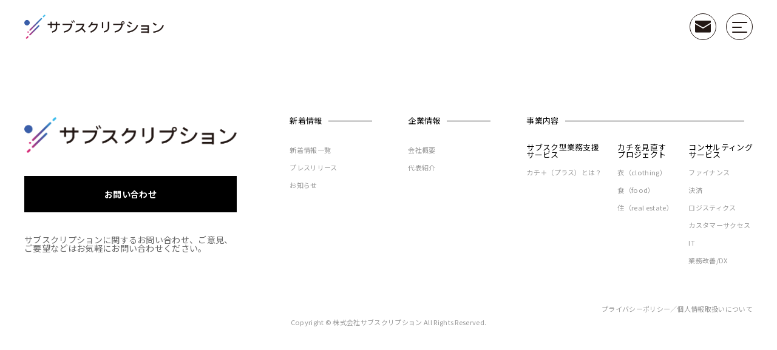

--- FILE ---
content_type: text/html; charset=UTF-8
request_url: http://subscription.co.jp/service/it/
body_size: 7904
content:
<!doctype html>
<html>
<head>
	<!-- Google Tag Manager -->
<script>(function(w,d,s,l,i){w[l]=w[l]||[];w[l].push({'gtm.start':
new Date().getTime(),event:'gtm.js'});var f=d.getElementsByTagName(s)[0],
j=d.createElement(s),dl=l!='dataLayer'?'&l='+l:'';j.async=true;j.src=
'https://www.googletagmanager.com/gtm.js?id='+i+dl;f.parentNode.insertBefore(j,f);
})(window,document,'script','dataLayer','GTM-TQ838TH');</script>
<!-- End Google Tag Manager -->
<meta charset="UTF-8">
<meta name="viewport" content="width=device-width,initial-scale=1.0">
<link rel="icon" href="http://subscription.co.jp/wp-content/themes/subscription00/img/favicon.ico" />
<link rel="apple-touch-icon" sizes="180x180" href="http://subscription.co.jp/wp-content/themes/subscription00/img/apple-touch-icon.png">
<link rel="preconnect" href="https://fonts.googleapis.com"> 
<link rel="preconnect" href="https://fonts.gstatic.com" crossorigin> 
<link href="https://fonts.googleapis.com/css2?family=Noto+Sans+JP:wght@400;700&display=swap" rel="stylesheet">
	
		<!-- All in One SEO 4.2.5.1 - aioseo.com -->
		<title>IT - 株式会社サブスクリプション</title>
		<meta name="robots" content="max-image-preview:large" />
		<link rel="canonical" href="http://subscription.co.jp/service/it/" />
		<meta name="generator" content="All in One SEO (AIOSEO) 4.2.5.1 " />
		<meta property="og:locale" content="ja_JP" />
		<meta property="og:site_name" content="株式会社サブスクリプション - Just another WordPress site" />
		<meta property="og:type" content="article" />
		<meta property="og:title" content="IT - 株式会社サブスクリプション" />
		<meta property="og:url" content="http://subscription.co.jp/service/it/" />
		<meta property="article:published_time" content="2022-10-12T19:15:12+00:00" />
		<meta property="article:modified_time" content="2022-10-12T19:15:17+00:00" />
		<meta name="twitter:card" content="summary_large_image" />
		<meta name="twitter:title" content="IT - 株式会社サブスクリプション" />
		<script type="application/ld+json" class="aioseo-schema">
			{"@context":"https:\/\/schema.org","@graph":[{"@type":"BreadcrumbList","@id":"http:\/\/subscription.co.jp\/service\/it\/#breadcrumblist","itemListElement":[{"@type":"ListItem","@id":"http:\/\/subscription.co.jp\/#listItem","position":1,"item":{"@type":"WebPage","@id":"http:\/\/subscription.co.jp\/","name":"\u30db\u30fc\u30e0","description":"\u682a\u5f0f\u4f1a\u793e\u30b5\u30d6\u30b9\u30af\u30ea\u30d7\u30b7\u30e7\u30f3\u3067\u306f\u3001\u307e\u3060\u77e5\u3089\u308c\u3066\u3044\u306a\u3044\u4fa1\u5024\u3092\u898b\u76f4\u3057\u3001\u5275\u308a\u304b\u3048\u308b\u3053\u3068\u3067\u3001\u300c\u65b0\u305f\u306a\u30ab\u30c1\u300d\u3092\u63d0\u4f9b\u3057\u3066\u3044\u304d\u307e\u3059\u3002 \u5909\u5316\u304c\u6fc0\u3057\u3044\u6642\u4ee3\u306b\u304a\u3044\u3066\u3082\u3001\u3088\u308a\u591a\u304f\u306e\u4eba\u3092\u5e78\u305b\u306b\u3057\u3066\u3044\u304d\u305f\u3044\u3068\u672c\u6c17\u3067\u8003\u3048\u7d9a\u3051\u307e\u3059\u3002","url":"http:\/\/subscription.co.jp\/"},"nextItem":"http:\/\/subscription.co.jp\/service\/it\/#listItem"},{"@type":"ListItem","@id":"http:\/\/subscription.co.jp\/service\/it\/#listItem","position":2,"item":{"@type":"WebPage","@id":"http:\/\/subscription.co.jp\/service\/it\/","name":"IT","url":"http:\/\/subscription.co.jp\/service\/it\/"},"previousItem":"http:\/\/subscription.co.jp\/#listItem"}]},{"@type":"Organization","@id":"http:\/\/subscription.co.jp\/#organization","name":"\u682a\u5f0f\u4f1a\u793e\u30b5\u30d6\u30b9\u30af\u30ea\u30d7\u30b7\u30e7\u30f3","url":"http:\/\/subscription.co.jp\/"},{"@type":"WebSite","@id":"http:\/\/subscription.co.jp\/#website","url":"http:\/\/subscription.co.jp\/","name":"\u682a\u5f0f\u4f1a\u793e\u30b5\u30d6\u30b9\u30af\u30ea\u30d7\u30b7\u30e7\u30f3","description":"Just another WordPress site","inLanguage":"ja","publisher":{"@id":"http:\/\/subscription.co.jp\/#organization"}},{"@type":"WebPage","@id":"http:\/\/subscription.co.jp\/service\/it\/#webpage","url":"http:\/\/subscription.co.jp\/service\/it\/","name":"IT - \u682a\u5f0f\u4f1a\u793e\u30b5\u30d6\u30b9\u30af\u30ea\u30d7\u30b7\u30e7\u30f3","inLanguage":"ja","isPartOf":{"@id":"http:\/\/subscription.co.jp\/#website"},"breadcrumb":{"@id":"http:\/\/subscription.co.jp\/service\/it\/#breadcrumblist"},"author":"http:\/\/subscription.co.jp\/author\/subscription_user\/#author","creator":"http:\/\/subscription.co.jp\/author\/subscription_user\/#author","datePublished":"2022-10-12T19:15:12+09:00","dateModified":"2022-10-12T19:15:17+09:00"}]}
		</script>
		<!-- All in One SEO -->

<link rel="alternate" title="oEmbed (JSON)" type="application/json+oembed" href="http://subscription.co.jp/wp-json/oembed/1.0/embed?url=http%3A%2F%2Fsubscription.co.jp%2Fservice%2Fit%2F" />
<link rel="alternate" title="oEmbed (XML)" type="text/xml+oembed" href="http://subscription.co.jp/wp-json/oembed/1.0/embed?url=http%3A%2F%2Fsubscription.co.jp%2Fservice%2Fit%2F&#038;format=xml" />
<style id='wp-img-auto-sizes-contain-inline-css' type='text/css'>
img:is([sizes=auto i],[sizes^="auto," i]){contain-intrinsic-size:3000px 1500px}
/*# sourceURL=wp-img-auto-sizes-contain-inline-css */
</style>
<style id='wp-emoji-styles-inline-css' type='text/css'>

	img.wp-smiley, img.emoji {
		display: inline !important;
		border: none !important;
		box-shadow: none !important;
		height: 1em !important;
		width: 1em !important;
		margin: 0 0.07em !important;
		vertical-align: -0.1em !important;
		background: none !important;
		padding: 0 !important;
	}
/*# sourceURL=wp-emoji-styles-inline-css */
</style>
<style id='wp-block-library-inline-css' type='text/css'>
:root{--wp-block-synced-color:#7a00df;--wp-block-synced-color--rgb:122,0,223;--wp-bound-block-color:var(--wp-block-synced-color);--wp-editor-canvas-background:#ddd;--wp-admin-theme-color:#007cba;--wp-admin-theme-color--rgb:0,124,186;--wp-admin-theme-color-darker-10:#006ba1;--wp-admin-theme-color-darker-10--rgb:0,107,160.5;--wp-admin-theme-color-darker-20:#005a87;--wp-admin-theme-color-darker-20--rgb:0,90,135;--wp-admin-border-width-focus:2px}@media (min-resolution:192dpi){:root{--wp-admin-border-width-focus:1.5px}}.wp-element-button{cursor:pointer}:root .has-very-light-gray-background-color{background-color:#eee}:root .has-very-dark-gray-background-color{background-color:#313131}:root .has-very-light-gray-color{color:#eee}:root .has-very-dark-gray-color{color:#313131}:root .has-vivid-green-cyan-to-vivid-cyan-blue-gradient-background{background:linear-gradient(135deg,#00d084,#0693e3)}:root .has-purple-crush-gradient-background{background:linear-gradient(135deg,#34e2e4,#4721fb 50%,#ab1dfe)}:root .has-hazy-dawn-gradient-background{background:linear-gradient(135deg,#faaca8,#dad0ec)}:root .has-subdued-olive-gradient-background{background:linear-gradient(135deg,#fafae1,#67a671)}:root .has-atomic-cream-gradient-background{background:linear-gradient(135deg,#fdd79a,#004a59)}:root .has-nightshade-gradient-background{background:linear-gradient(135deg,#330968,#31cdcf)}:root .has-midnight-gradient-background{background:linear-gradient(135deg,#020381,#2874fc)}:root{--wp--preset--font-size--normal:16px;--wp--preset--font-size--huge:42px}.has-regular-font-size{font-size:1em}.has-larger-font-size{font-size:2.625em}.has-normal-font-size{font-size:var(--wp--preset--font-size--normal)}.has-huge-font-size{font-size:var(--wp--preset--font-size--huge)}.has-text-align-center{text-align:center}.has-text-align-left{text-align:left}.has-text-align-right{text-align:right}.has-fit-text{white-space:nowrap!important}#end-resizable-editor-section{display:none}.aligncenter{clear:both}.items-justified-left{justify-content:flex-start}.items-justified-center{justify-content:center}.items-justified-right{justify-content:flex-end}.items-justified-space-between{justify-content:space-between}.screen-reader-text{border:0;clip-path:inset(50%);height:1px;margin:-1px;overflow:hidden;padding:0;position:absolute;width:1px;word-wrap:normal!important}.screen-reader-text:focus{background-color:#ddd;clip-path:none;color:#444;display:block;font-size:1em;height:auto;left:5px;line-height:normal;padding:15px 23px 14px;text-decoration:none;top:5px;width:auto;z-index:100000}html :where(.has-border-color){border-style:solid}html :where([style*=border-top-color]){border-top-style:solid}html :where([style*=border-right-color]){border-right-style:solid}html :where([style*=border-bottom-color]){border-bottom-style:solid}html :where([style*=border-left-color]){border-left-style:solid}html :where([style*=border-width]){border-style:solid}html :where([style*=border-top-width]){border-top-style:solid}html :where([style*=border-right-width]){border-right-style:solid}html :where([style*=border-bottom-width]){border-bottom-style:solid}html :where([style*=border-left-width]){border-left-style:solid}html :where(img[class*=wp-image-]){height:auto;max-width:100%}:where(figure){margin:0 0 1em}html :where(.is-position-sticky){--wp-admin--admin-bar--position-offset:var(--wp-admin--admin-bar--height,0px)}@media screen and (max-width:600px){html :where(.is-position-sticky){--wp-admin--admin-bar--position-offset:0px}}
/*wp_block_styles_on_demand_placeholder:69745c6ceaec4*/
/*# sourceURL=wp-block-library-inline-css */
</style>
<style id='classic-theme-styles-inline-css' type='text/css'>
/*! This file is auto-generated */
.wp-block-button__link{color:#fff;background-color:#32373c;border-radius:9999px;box-shadow:none;text-decoration:none;padding:calc(.667em + 2px) calc(1.333em + 2px);font-size:1.125em}.wp-block-file__button{background:#32373c;color:#fff;text-decoration:none}
/*# sourceURL=/wp-includes/css/classic-themes.min.css */
</style>
<link rel='stylesheet' id='contact-form-7-css' href='http://subscription.co.jp/wp-content/plugins/contact-form-7/includes/css/styles.css?ver=5.6.3' type='text/css' media='all' />
<link rel='stylesheet' id='subscription_style-css' href='http://subscription.co.jp/wp-content/themes/subscription00/assets/css/style.css?ver=6.9' type='text/css' media='all' />
<script type="text/javascript" src="http://subscription.co.jp/wp-content/themes/subscription00/assets/js/jquery-3.6.0.min.js?ver=6.9" id="subscription_script-js"></script>
<link rel="https://api.w.org/" href="http://subscription.co.jp/wp-json/" /><link rel="alternate" title="JSON" type="application/json" href="http://subscription.co.jp/wp-json/wp/v2/service/114" /><link rel="EditURI" type="application/rsd+xml" title="RSD" href="http://subscription.co.jp/xmlrpc.php?rsd" />
<meta name="generator" content="WordPress 6.9" />
<link rel='shortlink' href='http://subscription.co.jp/?p=114' />
<link rel="icon" href="http://subscription.co.jp/wp-content/uploads/2022/11/cropped-サブスクリプションロゴ-32x32.png" sizes="32x32" />
<link rel="icon" href="http://subscription.co.jp/wp-content/uploads/2022/11/cropped-サブスクリプションロゴ-192x192.png" sizes="192x192" />
<link rel="apple-touch-icon" href="http://subscription.co.jp/wp-content/uploads/2022/11/cropped-サブスクリプションロゴ-180x180.png" />
<meta name="msapplication-TileImage" content="http://subscription.co.jp/wp-content/uploads/2022/11/cropped-サブスクリプションロゴ-270x270.png" />

</head>

<body class="wp-singular service-template-default single single-service postid-114 wp-theme-subscription00">
	<!-- Google Tag Manager (noscript) -->
<noscript><iframe src="https://www.googletagmanager.com/ns.html?id=GTM-TQ838TH"
height="0" width="0" style="display:none;visibility:hidden"></iframe></noscript>
<!-- End Google Tag Manager (noscript) -->
<header>
    <div class="h_inner">
        <h1>
            <a href="http://subscription.co.jp">
                <img src="http://subscription.co.jp/wp-content/themes/subscription00/assets/images/subscripition_logo.png" alt="サブスクリプション">
            </a>
        </h1>
        <div class="g_menu">
            <div class="h_contact">
                    <a href="http://subscription.co.jp/contact">
                        <img src="http://subscription.co.jp/wp-content/themes/subscription00/assets/images/header_mail_off.svg" alt="お問い合わせ">
                    </a>
            </div>
            <div class="g_menu_btn">
                <div class="inner">
                <div class="openbtn"><span></span><span></span><span></span></div>
                </div>
            </div>
        </div>
    </div>

    <div class="header_gnav">
        <div class="inner">
            <div class="menu-footer-container"><ul id="menu-footer" class="menu"><li id="menu-item-123" class="one menu-item menu-item-type-custom menu-item-object-custom menu-item-has-children menu-item-123"><a>新着情報</a>
<ul class="sub-menu">
	<li id="menu-item-124" class="news_all menu-item menu-item-type-custom menu-item-object-custom menu-item-124"><a href="https://subscription.co.jp/news/">新着情報一覧</a></li>
	<li id="menu-item-125" class="press menu-item menu-item-type-custom menu-item-object-custom menu-item-125"><a href="https://subscription.co.jp/category/press/">プレスリリース</a></li>
	<li id="menu-item-126" class="news menu-item menu-item-type-custom menu-item-object-custom menu-item-126"><a href="https://subscription.co.jp/category/news/">お知らせ</a></li>
</ul>
</li>
<li id="menu-item-129" class="two menu-item menu-item-type-custom menu-item-object-custom menu-item-has-children menu-item-129"><a>企業情報</a>
<ul class="sub-menu">
	<li id="menu-item-130" class="company menu-item menu-item-type-post_type menu-item-object-page menu-item-130"><a href="http://subscription.co.jp/company/">会社概要</a></li>
	<li id="menu-item-131" class="president menu-item menu-item-type-post_type menu-item-object-page menu-item-131"><a href="http://subscription.co.jp/president/">代表紹介</a></li>
</ul>
</li>
<li id="menu-item-132" class="three menu-item menu-item-type-custom menu-item-object-custom menu-item-has-children menu-item-132"><a>事業内容</a>
<ul class="sub-menu">
	<li id="menu-item-133" class="menu-item menu-item-type-custom menu-item-object-custom menu-item-has-children menu-item-133"><a>サブスク型業務支援<br>サービス</a>
	<ul class="sub-menu">
		<li id="menu-item-134" class="kati menu-item menu-item-type-post_type menu-item-object-page menu-item-134"><a href="http://subscription.co.jp/about/">カチ＋（プラス）とは？</a></li>
	</ul>
</li>
	<li id="menu-item-135" class="menu-item menu-item-type-custom menu-item-object-custom menu-item-has-children menu-item-135"><a>カチを見直す<br>プロジェクト</a>
	<ul class="sub-menu">
		<li id="menu-item-136" class="clothing menu-item menu-item-type-custom menu-item-object-custom menu-item-136"><a href="https://subscription.co.jp/project/clothing">衣（clothing）</a></li>
		<li id="menu-item-137" class="food menu-item menu-item-type-custom menu-item-object-custom menu-item-137"><a href="https://subscription.co.jp/project/food">食（food）</a></li>
		<li id="menu-item-138" class="realestate menu-item menu-item-type-custom menu-item-object-custom menu-item-138"><a href="https://subscription.co.jp/project/realestate">住（real estate）</a></li>
	</ul>
</li>
	<li id="menu-item-139" class="menu-item menu-item-type-custom menu-item-object-custom menu-item-has-children menu-item-139"><a>コンサルティング<br>サービス</a>
	<ul class="sub-menu">
		<li id="menu-item-143" class="finance menu-item menu-item-type-post_type menu-item-object-page menu-item-143"><a href="http://subscription.co.jp/consulting/finance/">ファイナンス</a></li>
		<li id="menu-item-140" class="settlement menu-item menu-item-type-post_type menu-item-object-page menu-item-140"><a href="http://subscription.co.jp/consulting/settlement/">決済</a></li>
		<li id="menu-item-142" class="logistics menu-item menu-item-type-post_type menu-item-object-page menu-item-142"><a href="http://subscription.co.jp/consulting/logistics/">ロジスティクス</a></li>
		<li id="menu-item-144" class="customer menu-item menu-item-type-post_type menu-item-object-page menu-item-144"><a href="http://subscription.co.jp/consulting/customer/">カスタマーサクセス</a></li>
		<li id="menu-item-145" class="it menu-item menu-item-type-post_type menu-item-object-page menu-item-145"><a href="http://subscription.co.jp/consulting/it/">IT</a></li>
		<li id="menu-item-141" class="dx menu-item menu-item-type-post_type menu-item-object-page menu-item-141"><a href="http://subscription.co.jp/consulting/improvement/">業務改善/DX</a></li>
	</ul>
</li>
</ul>
</li>
</ul></div>        </div>
    </div>

  </header>

<div id="news">



</div>
<footer>

    <div class="wrapper">
      <div class="left">
        <div class="img">
            <a href="http://subscription.co.jp">
                <img src="http://subscription.co.jp/wp-content/themes/subscription00/assets/images/subscripition_logo.png" alt="サブスクリプション">
            </a>
          </div>

        <div class="btn">
          <a href="http://subscription.co.jp/contact">
            お問い合わせ
          </a>
        </div>

        <p>
          サブスクリプションに関するお問い合わせ、ご意見、ご要望などはお気軽にお問い合わせください。
        </p>

      </div>

      <div class="right">
        <div class="footer_nav">
          <div class="menu-footer-container"><ul id="menu-footer-1" class="menu"><li class="one menu-item menu-item-type-custom menu-item-object-custom menu-item-has-children menu-item-123"><a>新着情報</a>
<ul class="sub-menu">
	<li class="news_all menu-item menu-item-type-custom menu-item-object-custom menu-item-124"><a href="https://subscription.co.jp/news/">新着情報一覧</a></li>
	<li class="press menu-item menu-item-type-custom menu-item-object-custom menu-item-125"><a href="https://subscription.co.jp/category/press/">プレスリリース</a></li>
	<li class="news menu-item menu-item-type-custom menu-item-object-custom menu-item-126"><a href="https://subscription.co.jp/category/news/">お知らせ</a></li>
</ul>
</li>
<li class="two menu-item menu-item-type-custom menu-item-object-custom menu-item-has-children menu-item-129"><a>企業情報</a>
<ul class="sub-menu">
	<li class="company menu-item menu-item-type-post_type menu-item-object-page menu-item-130"><a href="http://subscription.co.jp/company/">会社概要</a></li>
	<li class="president menu-item menu-item-type-post_type menu-item-object-page menu-item-131"><a href="http://subscription.co.jp/president/">代表紹介</a></li>
</ul>
</li>
<li class="three menu-item menu-item-type-custom menu-item-object-custom menu-item-has-children menu-item-132"><a>事業内容</a>
<ul class="sub-menu">
	<li class="menu-item menu-item-type-custom menu-item-object-custom menu-item-has-children menu-item-133"><a>サブスク型業務支援<br>サービス</a>
	<ul class="sub-menu">
		<li class="kati menu-item menu-item-type-post_type menu-item-object-page menu-item-134"><a href="http://subscription.co.jp/about/">カチ＋（プラス）とは？</a></li>
	</ul>
</li>
	<li class="menu-item menu-item-type-custom menu-item-object-custom menu-item-has-children menu-item-135"><a>カチを見直す<br>プロジェクト</a>
	<ul class="sub-menu">
		<li class="clothing menu-item menu-item-type-custom menu-item-object-custom menu-item-136"><a href="https://subscription.co.jp/project/clothing">衣（clothing）</a></li>
		<li class="food menu-item menu-item-type-custom menu-item-object-custom menu-item-137"><a href="https://subscription.co.jp/project/food">食（food）</a></li>
		<li class="realestate menu-item menu-item-type-custom menu-item-object-custom menu-item-138"><a href="https://subscription.co.jp/project/realestate">住（real estate）</a></li>
	</ul>
</li>
	<li class="menu-item menu-item-type-custom menu-item-object-custom menu-item-has-children menu-item-139"><a>コンサルティング<br>サービス</a>
	<ul class="sub-menu">
		<li class="finance menu-item menu-item-type-post_type menu-item-object-page menu-item-143"><a href="http://subscription.co.jp/consulting/finance/">ファイナンス</a></li>
		<li class="settlement menu-item menu-item-type-post_type menu-item-object-page menu-item-140"><a href="http://subscription.co.jp/consulting/settlement/">決済</a></li>
		<li class="logistics menu-item menu-item-type-post_type menu-item-object-page menu-item-142"><a href="http://subscription.co.jp/consulting/logistics/">ロジスティクス</a></li>
		<li class="customer menu-item menu-item-type-post_type menu-item-object-page menu-item-144"><a href="http://subscription.co.jp/consulting/customer/">カスタマーサクセス</a></li>
		<li class="it menu-item menu-item-type-post_type menu-item-object-page menu-item-145"><a href="http://subscription.co.jp/consulting/it/">IT</a></li>
		<li class="dx menu-item menu-item-type-post_type menu-item-object-page menu-item-141"><a href="http://subscription.co.jp/consulting/improvement/">業務改善/DX</a></li>
	</ul>
</li>
</ul>
</li>
</ul></div>        </div>
      </div>
    </div>
    <div class="bottom">
      <p class="copy">Copyright © 株式会社サブスクリプション All Rights Reserved.</p>
      <div class="pp">
        <a href="http://subscription.co.jp/privacy/">プライバシーポリシー／個人情報取扱いについて</a>
      </div>
    </div>

  </footer>
<!--ここからjQuery-->
<script src="https://cdnjs.cloudflare.com/ajax/libs/jquery-easing/1.4.1/jquery.easing.min.js"></script>

<!--グローバルメニュー-->

<script>
    $(".g_menu_btn").click(function () {
        $(".openbtn").toggleClass('active');
        $(".header_gnav").toggleClass('open');
        $("body").toggleClass('rock');
    });
    
    


jQuery(function(){
 const mediaQuery = window.matchMedia('(max-width: 750px)');
 handle(mediaQuery);
 
 mediaQuery.addListener(handle);
 function handle(mm) {
  if (mm.matches) {
  $(".sub-menu").hide();
  $(".menu-item-has-children a").click(function () {
      if ($(this).parent().hasClass("is-show")) {
      $(this).parent().removeClass("is-show").children(".sub-menu").slideToggle(500, "easeInOutCubic");
    } else {
      $(this).parent().addClass("is-show").children(".sub-menu").slideToggle(500, "easeInOutCubic");
    }
    });
	 } else {
	}
  }
});
</script>



<script>


</script>



<script src="http://subscription.co.jp/wp-content/themes/subscription00/assets/js/app.js"></script>
    <script type="speculationrules">
{"prefetch":[{"source":"document","where":{"and":[{"href_matches":"/*"},{"not":{"href_matches":["/wp-*.php","/wp-admin/*","/wp-content/uploads/*","/wp-content/*","/wp-content/plugins/*","/wp-content/themes/subscription00/*","/*\\?(.+)"]}},{"not":{"selector_matches":"a[rel~=\"nofollow\"]"}},{"not":{"selector_matches":".no-prefetch, .no-prefetch a"}}]},"eagerness":"conservative"}]}
</script>
<script type="text/javascript" src="http://subscription.co.jp/wp-content/plugins/contact-form-7/includes/swv/js/index.js?ver=5.6.3" id="swv-js"></script>
<script type="text/javascript" id="contact-form-7-js-extra">
/* <![CDATA[ */
var wpcf7 = {"api":{"root":"http://subscription.co.jp/wp-json/","namespace":"contact-form-7/v1"}};
//# sourceURL=contact-form-7-js-extra
/* ]]> */
</script>
<script type="text/javascript" src="http://subscription.co.jp/wp-content/plugins/contact-form-7/includes/js/index.js?ver=5.6.3" id="contact-form-7-js"></script>
<script id="wp-emoji-settings" type="application/json">
{"baseUrl":"https://s.w.org/images/core/emoji/17.0.2/72x72/","ext":".png","svgUrl":"https://s.w.org/images/core/emoji/17.0.2/svg/","svgExt":".svg","source":{"concatemoji":"http://subscription.co.jp/wp-includes/js/wp-emoji-release.min.js?ver=6.9"}}
</script>
<script type="module">
/* <![CDATA[ */
/*! This file is auto-generated */
const a=JSON.parse(document.getElementById("wp-emoji-settings").textContent),o=(window._wpemojiSettings=a,"wpEmojiSettingsSupports"),s=["flag","emoji"];function i(e){try{var t={supportTests:e,timestamp:(new Date).valueOf()};sessionStorage.setItem(o,JSON.stringify(t))}catch(e){}}function c(e,t,n){e.clearRect(0,0,e.canvas.width,e.canvas.height),e.fillText(t,0,0);t=new Uint32Array(e.getImageData(0,0,e.canvas.width,e.canvas.height).data);e.clearRect(0,0,e.canvas.width,e.canvas.height),e.fillText(n,0,0);const a=new Uint32Array(e.getImageData(0,0,e.canvas.width,e.canvas.height).data);return t.every((e,t)=>e===a[t])}function p(e,t){e.clearRect(0,0,e.canvas.width,e.canvas.height),e.fillText(t,0,0);var n=e.getImageData(16,16,1,1);for(let e=0;e<n.data.length;e++)if(0!==n.data[e])return!1;return!0}function u(e,t,n,a){switch(t){case"flag":return n(e,"\ud83c\udff3\ufe0f\u200d\u26a7\ufe0f","\ud83c\udff3\ufe0f\u200b\u26a7\ufe0f")?!1:!n(e,"\ud83c\udde8\ud83c\uddf6","\ud83c\udde8\u200b\ud83c\uddf6")&&!n(e,"\ud83c\udff4\udb40\udc67\udb40\udc62\udb40\udc65\udb40\udc6e\udb40\udc67\udb40\udc7f","\ud83c\udff4\u200b\udb40\udc67\u200b\udb40\udc62\u200b\udb40\udc65\u200b\udb40\udc6e\u200b\udb40\udc67\u200b\udb40\udc7f");case"emoji":return!a(e,"\ud83e\u1fac8")}return!1}function f(e,t,n,a){let r;const o=(r="undefined"!=typeof WorkerGlobalScope&&self instanceof WorkerGlobalScope?new OffscreenCanvas(300,150):document.createElement("canvas")).getContext("2d",{willReadFrequently:!0}),s=(o.textBaseline="top",o.font="600 32px Arial",{});return e.forEach(e=>{s[e]=t(o,e,n,a)}),s}function r(e){var t=document.createElement("script");t.src=e,t.defer=!0,document.head.appendChild(t)}a.supports={everything:!0,everythingExceptFlag:!0},new Promise(t=>{let n=function(){try{var e=JSON.parse(sessionStorage.getItem(o));if("object"==typeof e&&"number"==typeof e.timestamp&&(new Date).valueOf()<e.timestamp+604800&&"object"==typeof e.supportTests)return e.supportTests}catch(e){}return null}();if(!n){if("undefined"!=typeof Worker&&"undefined"!=typeof OffscreenCanvas&&"undefined"!=typeof URL&&URL.createObjectURL&&"undefined"!=typeof Blob)try{var e="postMessage("+f.toString()+"("+[JSON.stringify(s),u.toString(),c.toString(),p.toString()].join(",")+"));",a=new Blob([e],{type:"text/javascript"});const r=new Worker(URL.createObjectURL(a),{name:"wpTestEmojiSupports"});return void(r.onmessage=e=>{i(n=e.data),r.terminate(),t(n)})}catch(e){}i(n=f(s,u,c,p))}t(n)}).then(e=>{for(const n in e)a.supports[n]=e[n],a.supports.everything=a.supports.everything&&a.supports[n],"flag"!==n&&(a.supports.everythingExceptFlag=a.supports.everythingExceptFlag&&a.supports[n]);var t;a.supports.everythingExceptFlag=a.supports.everythingExceptFlag&&!a.supports.flag,a.supports.everything||((t=a.source||{}).concatemoji?r(t.concatemoji):t.wpemoji&&t.twemoji&&(r(t.twemoji),r(t.wpemoji)))});
//# sourceURL=http://subscription.co.jp/wp-includes/js/wp-emoji-loader.min.js
/* ]]> */
</script>
</body>
</html>


--- FILE ---
content_type: text/css
request_url: http://subscription.co.jp/wp-content/themes/subscription00/assets/css/style.css?ver=6.9
body_size: 17316
content:
@charset "UTF-8";
/************************
  ベース
*************************/
@import url("https://fonts.googleapis.com/css2?family=Shippori+Mincho:wght@400;500;600;700;800&display=swap");
/************************
  リセット
*************************/
*, *::before, *::after {
  box-sizing: border-box;
}

body, h1, h2, h3, h4, p, figure, blockquote, dl, dd {
  margin: 0;
}

li {
  list-style: none;
}

html:focus-within {
  scroll-behavior: smooth;
}

body {
  min-height: 100vh;
  text-rendering: optimizeSpeed;
}

a:not([class]) {
  -webkit-text-decoration-skip: ink;
          text-decoration-skip-ink: auto;
}

img, picture {
  max-width: 100%;
  display: inline-block;
}

@media (prefers-reduced-motion: reduce) {
  html:focus-within {
    scroll-behavior: auto;
  }
  *, *::before, *::after {
    -webkit-animation-duration: 0.01ms !important;
            animation-duration: 0.01ms !important;
    -webkit-animation-iteration-count: 1 !important;
            animation-iteration-count: 1 !important;
    transition-duration: 0.01ms !important;
    scroll-behavior: auto !important;
  }
}
ul, ol, dl {
  margin: 0;
  padding: 0;
}

button {
  border: none;
  padding: 0;
  background: none;
  -webkit-appearance: none;
     -moz-appearance: none;
          appearance: none;
  cursor: pointer;
  transition: all 0.3s;
  display: flex;
  align-items: center;
  justify-content: center;
  font: inherit;
  color: inherit;
}

input, textarea {
  border: none;
  margin: 0;
  padding: 0;
  background: none;
  -webkit-appearance: none;
     -moz-appearance: none;
          appearance: none;
  color: inherit;
  font: inherit;
  font-size: 1rem;
  border-radius: 0;
}

select {
  border: none;
  padding: 0;
  background: none;
  -webkit-appearance: none;
     -moz-appearance: none;
          appearance: none;
  border-radius: 0;
  cursor: pointer;
  color: inherit;
  font: inherit;
}

picture {
  margin: 0;
}

img {
  height: auto;
  vertical-align: top;
}

em,
address {
  font-style: normal;
}

.mincho2 {
  font-family: "Yu Mincho Light", "YuMincho", "Yu Mincho", "游明朝体", "ヒラギノ明朝 ProN", "Hiragino Mincho ProN", "Noto Serif JP", serif;
}

.mincho {
  font-family: "Shippori Mincho", serif;
}

*[role=button],
input[type=submit] {
  cursor: pointer;
}

:root {
  --menuHeight: 0;
}

body {
  background-color: #FFF;
  color: #000;
  font-family: "Yu Gothic", "ヒラギノ角ゴシック", "Hiragino Sans", "Noto Sans JP", sans-serif;
  font-weight: normal;
  line-height: 1;
  letter-spacing: 0.02em;
}

a {
  display: inline-block;
  color: inherit;
  text-decoration: none;
}
a[href^="tel:"] {
  pointer-events: none;
}
@media (max-width: 749px) {
  a[href^="tel:"] {
    pointer-events: auto;
  }
}

a,
button,
*[role=button],
input[type=submit] {
  transition: opacity 0.2s;
}
@media (min-width: 1000px) {
  a:hover,
button:hover,
*[role=button]:hover,
input[type=submit]:hover {
    opacity: 0.6;
  }
}

.inner {
  width: 100%;
  max-width: 1040px;
  margin: 0 auto;
  padding: 0 20px;
}
@media (max-width: 749px) {
  .inner {
    padding: 0 5.3%;
  }
}

.font--serif {
  font-family: "Noto Serif JP", sans-serif;
}

.hiddenText {
  position: absolute;
  width: 1px;
  height: 1px;
  padding: 0;
  overflow: hidden;
  clip: rect(0, 0, 0, 0);
  white-space: nowrap;
  -webkit-clip-path: inset(50%);
  clip-path: inset(50%);
  border: 0;
}

*[aria-hidden=true] {
  display: none;
}

.pc {
  display: block;
}
@media (max-width: 749px) {
  .pc {
    display: none;
  }
}

.tab {
  display: none;
}
@media (max-width: 999px) {
  .tab {
    display: inline-block;
  }
}

.sp {
  display: none;
}
@media (max-width: 749px) {
  .sp {
    display: inline-block;
  }
}

.content__container {
  display: flex;
  flex-direction: row-reverse;
  justify-content: space-between;
}
@media (max-width: 749px) {
  .content__container {
    display: block;
  }
}
.content__heading {
  display: flex;
  align-items: center;
  height: 260px;
  margin-bottom: 50px;
  color: #fff;
  background-repeat: no-repeat;
  background-position: left center;
  background-size: cover;
}
@media (max-width: 749px) {
  .content__heading {
    height: 173px;
    margin-bottom: 40px;
    background-position: center center;
  }
}
.content__heading--level1 {
  font-size: 2rem;
  line-height: 1.688;
  font-weight: 600;
}
@media (max-width: 749px) {
  .content__heading--level1 {
    font-size: 1.5rem;
  }
}
.content__heading--level2 {
  margin-bottom: 16px;
  font-size: 1.5rem;
  line-height: 1.292;
  font-weight: 600;
}
@media (max-width: 749px) {
  .content__heading--level2 {
    font-size: 1.25rem;
    margin-bottom: 40px;
  }
}
.content__heading--level3 {
  font-size: 1.125rem;
  line-height: 1;
  border-left: 4px solid;
  padding-left: 8px;
  margin-top: 36px;
}
@media (max-width: 749px) {
  .content__heading__big {
    font-size: 1.5rem;
  }
}
.content__heading__small {
  font-size: 1.13rem;
}
.content__wrap {
  margin-top: 60px;
}
.content__wrap:last-of-type {
  margin-bottom: 80px;
}
.content__wrap.style {
  margin-top: 0;
}
.content__aside {
  flex: 0 0 238px;
  margin-right: 4%;
}
.content__lead {
  margin: 18px 0;
  font-size: 1rem;
  line-height: 1.313;
}
.content__searchResult {
  font-size: 1.125rem;
  line-height: 1.278;
  font-weight: 600;
  text-align: right;
  margin-bottom: 37px;
  padding-bottom: 37px;
  border-bottom: 1px solid #ddd;
}
.content__searchResult__value {
  color: #BC0E15;
}

.detail__movie {
  padding: 32px 0;
  background-image: url("../img/product/bg_detail_movie-pc.jpg");
  background-repeat: no-repeat;
  background-position: center center;
  background-size: cover;
}
@media (max-width: 749px) {
  .detail__movie {
    background-image: url("../img/product/bg_detail_movie-sp.jpg");
  }
}
.detail__movie__wrap {
  position: relative;
  width: 100%;
  max-width: 600px;
  padding-top: 338px;
  margin: 0 auto;
}
@media (max-width: 640px) {
  .detail__movie__wrap {
    padding-top: 56.333%;
  }
}
.detail__movie__embed {
  position: absolute;
  top: 0;
  bottom: 0;
  right: 0;
  left: 0;
  width: 100%;
  height: 100%;
  background-color: #fff;
}

body {
  padding: 88px 0 0;
}
body.rock {
  overflow: hidden;
}

/************************
  ヘッダー
*************************/
header {
  width: 100%;
  height: 88px;
  display: flex;
  align-items: center;
  justify-content: center;
  position: fixed;
  top: 0;
  z-index: 999;
  background: #fff;
}
@media (max-width: 749px) {
  header {
    height: 60px;
    border: solid #ccc;
    border-width: 0 0 1px;
  }
}
header .h_inner {
  display: flex;
  align-items: center;
  justify-content: space-between;
  width: 100%;
  max-width: 1380px;
  height: 88px;
  padding: 0 40px;
  margin: 0 auto;
  position: fixed;
}
@media (max-width: 749px) {
  header .h_inner {
    max-width: 100%;
    width: 100%;
    padding: 0 15px;
    height: 60px;
  }
}
header .h_inner h1 {
  width: 230px;
  height: auto;
}
@media (max-width: 749px) {
  header .h_inner h1 {
    width: 185px;
  }
}
header .h_inner h1 a {
  display: block;
}
header .h_inner h1 a .img {
  width: 100%;
  height: auto;
}
header .h_inner .g_menu {
  display: flex;
  justify-content: flex-end;
  transition: all 0.6s;
}
header .h_inner .g_menu .h_contact {
  margin: 0 16px 0 0;
  width: 44px;
  height: 44px;
}
header .h_inner .g_menu .h_contact a {
  cursor: pointer;
  border-radius: 50%;
  border: 1px solid #231815;
  display: flex;
  align-items: center;
  justify-content: center;
  width: 100%;
  height: 100%;
}
header .h_inner .g_menu .g_menu_btn {
  width: 44px;
  height: 44px;
}
header .h_inner .g_menu .g_menu_btn .inner {
  width: 100%;
  height: 100%;
  max-width: 100%;
  padding: 0;
}
header .h_inner .g_menu .g_menu_btn .openbtn {
  width: 100%;
  height: 100%;
  cursor: pointer;
  border-radius: 50%;
  border: 1px solid #231815;
  position: relative;
}
header .h_inner .g_menu .g_menu_btn .openbtn span {
  display: inline-block;
  transition: all 0.4s;
  position: absolute;
  border-radius: 2px;
}
header .h_inner .g_menu .g_menu_btn .openbtn span:nth-of-type(1) {
  height: 2px;
  background: #231815;
  width: 25px;
  left: 0;
  right: 0;
  top: 13px;
  margin: 0 auto;
}
header .h_inner .g_menu .g_menu_btn .openbtn span:nth-of-type(2) {
  top: 21px;
  left: -9px;
  right: 0;
  height: 2px;
  margin: 0 auto;
  width: 16px;
  background: #231815;
}
header .h_inner .g_menu .g_menu_btn .openbtn span:nth-of-type(3) {
  height: 2px;
  background: #231815;
  width: 25px;
  left: 0;
  right: 0;
  margin: 0 auto;
  top: 29px;
}
header .header_gnav {
  position: fixed;
  width: 100%;
  background: #fff;
  top: 88px;
  right: -120%;
  transition: all 0.6s;
  height: calc(100vh - 88px);
  overflow: auto;
}
@media (max-width: 749px) {
  header .header_gnav {
    overflow-y: auto;
    top: 60px;
    height: calc(100vh - 60px);
  }
}
header .header_gnav.open {
  right: 0;
}
header .header_gnav .inner .menu-footer-container {
  /*
          .menu {
            >li {
              display: flex;
              align-items: flex-start;
              margin: 0 0 30px;

              @include g.mq-down(sp) {
                display: block
              }

              >a {
                @include g.fz(40);
                color: #000;
                border: solid #707070;
                border-width: 0 0 1px;
                margin: 0 100px 0 0;
                display: block;

                @include g.mq-down(sp) {
                  @include g.fz(16);
                }
              }

              >.sub-menu {
                display: none;

                @include g.mq-down(sp) {
                  margin: 22px 40px;
                }

                >li {
                  display: flex;
                  line-height: 40px;

                  @include g.mq-down(sp) {
                    display: block;
                  }

                  >a {
                    @include g.fz(20);
                    width: 320px;
                    display: block;
                    margin-right: 50px;

                    @include g.mq-down(sp) {
                      @include g.fz(14);
                      width: 100%;
                    }
                  }

                  >.sub-menu {
                    @include g.mq-down(sp) {
                      display: block;
                      margin: 0 auto 20px;
                    }

                    >li {
                      line-height: 40px;

                      >a {
                        color: #000;
                        @include g.fz(16);

                        @include g.mq-down(sp) {
                          @include g.fz(12);
                          margin: 0 40px;
                        }
                      }
                    }
                  }
                }
              }
            }
          }

  */
}
header .header_gnav .inner .menu-footer-container .menu {
  display: grid;
  grid-template-columns: minmax(350px, 1fr) 2fr;
  gap: 43px 0px;
  grid-template-areas: "one three " "two three " ". three ";
  padding: 35px 0 0 46px;
}
@media (max-width: 999px) {
  header .header_gnav .inner .menu-footer-container .menu {
    grid-template-columns: auto 2fr;
    gap: 43px 45px;
    padding: 11px 0 0;
  }
}
@media (max-width: 749px) {
  header .header_gnav .inner .menu-footer-container .menu {
    display: block;
    letter-spacing: 0em;
  }
}
header .header_gnav .inner .menu-footer-container .menu > li {
  display: grid;
  grid-template-columns: auto 1fr;
  grid-template-rows: 1fr;
  gap: 0px 44px;
}
@media (max-width: 749px) {
  header .header_gnav .inner .menu-footer-container .menu > li {
    display: block;
    border: solid #707070;
    border-width: 0 0 1px;
  }
  header .header_gnav .inner .menu-footer-container .menu > li > a {
    position: relative;
  }
  header .header_gnav .inner .menu-footer-container .menu > li > a br {
    display: none;
  }
  header .header_gnav .inner .menu-footer-container .menu > li > a:before {
    position: absolute;
    content: "";
    display: block;
    width: 20px;
    height: 20px;
    background: #eee;
    transform: rotate(45deg);
    left: 20px;
    bottom: -27px;
    opacity: 0;
    transition: 0.2s linear;
  }
  header .header_gnav .inner .menu-footer-container .menu > li > a:after {
    position: absolute;
    content: "";
    display: block;
    width: 10px;
    height: 10px;
    border: solid #231815;
    border-width: 1px 1px 0 0;
    transform: rotate(45deg);
    right: 10px;
    transition: 0.2s linear;
  }
  header .header_gnav .inner .menu-footer-container .menu > li.is-show > a {
    position: relative;
  }
  header .header_gnav .inner .menu-footer-container .menu > li.is-show > a:before {
    position: absolute;
    content: "";
    display: block;
    width: 20px;
    height: 20px;
    background: #eee;
    transform: rotate(45deg);
    left: 20px;
    bottom: -15px;
    opacity: 1;
  }
  header .header_gnav .inner .menu-footer-container .menu > li.is-show > a:after {
    position: absolute;
    content: "";
    display: block;
    width: 10px;
    height: 10px;
    border: solid #231815;
    border-width: 1px 1px 0 0;
    transform: rotate(135deg);
    right: 10px;
  }
}
header .header_gnav .inner .menu-footer-container .menu > li > a {
  font-size: 1.5rem;
  line-height: 1.2;
  font-weight: 500;
  letter-spacing: 0.05em;
  padding: 0 0 2px;
  border: solid #707070;
  border-width: 0 0 1px;
  height: -webkit-min-content;
  height: -moz-min-content;
  height: min-content;
}
@media (max-width: 749px) {
  header .header_gnav .inner .menu-footer-container .menu > li > a {
    width: 100%;
    border: 0;
    width: 100%;
    border: 0;
    height: 45px;
    display: flex;
    align-items: center;
    font-size: 0.88rem;
    line-height: 2;
    font-weight: 500;
  }
}
header .header_gnav .inner .menu-footer-container .menu > li > .sub-menu {
  position: relative;
}
@media (max-width: 749px) {
  header .header_gnav .inner .menu-footer-container .menu > li > .sub-menu {
    margin: 0;
    padding: 15px 4vw;
    background-color: #eee;
    display: flex;
    flex-wrap: wrap;
  }
}
header .header_gnav .inner .menu-footer-container .menu > li > .sub-menu:after {
  content: url(../images/nav_arrow01.svg);
  position: absolute;
  width: 21px;
  height: 21px;
  top: 5px;
  left: -31px;
}
@media (max-width: 749px) {
  header .header_gnav .inner .menu-footer-container .menu > li > .sub-menu:after {
    display: none;
  }
}
header .header_gnav .inner .menu-footer-container .menu > li > .sub-menu > li {
  margin: 0 0 12px;
}
@media (max-width: 749px) {
  header .header_gnav .inner .menu-footer-container .menu > li > .sub-menu > li {
    margin: 0;
    width: 50%;
  }
}
header .header_gnav .inner .menu-footer-container .menu > li > .sub-menu > li a {
  position: relative;
  font-size: 1rem;
  line-height: 1.988;
  font-weight: 500;
}
@media (max-width: 749px) {
  header .header_gnav .inner .menu-footer-container .menu > li > .sub-menu > li a {
    height: 45px;
    display: flex;
    flex-direction: column;
    justify-content: center;
    align-items: flex-start;
    padding-left: 45px;
    font-size: 0.75rem;
    line-height: 1.583;
  }
}
header .header_gnav .inner .menu-footer-container .menu > li > .sub-menu > li a:before {
  content: "";
  position: absolute;
  width: 35px;
  height: 35px;
  left: 6px;
  vertical-align: middle;
}
header .header_gnav .inner .menu-footer-container .menu > li > .sub-menu > li:last-of-type {
  margin: 0;
  padding: 0;
}
@media (max-width: 749px) {
  header .header_gnav .inner .menu-footer-container .menu > li > .sub-menu > li.news_all a:before {
    background: url(../images/menu/menu01_01.svg) no-repeat;
    background-size: contain;
  }
  header .header_gnav .inner .menu-footer-container .menu > li > .sub-menu > li.press a:before {
    background: url(../images/menu/menu01_02.svg) no-repeat;
    background-size: contain;
  }
  header .header_gnav .inner .menu-footer-container .menu > li > .sub-menu > li.news a:before {
    background: url(../images/menu/menu01_03.svg) no-repeat;
    background-size: contain;
  }
  header .header_gnav .inner .menu-footer-container .menu > li > .sub-menu > li.company a:before {
    background: url(../images/menu/menu02_01.svg) no-repeat;
    background-size: contain;
  }
  header .header_gnav .inner .menu-footer-container .menu > li > .sub-menu > li.president a:before {
    background: url(../images/menu/menu02_02.svg) no-repeat;
    background-size: contain;
  }
}
header .header_gnav .inner .menu-footer-container .menu > li.one {
  grid-area: one;
}
header .header_gnav .inner .menu-footer-container .menu > li.two {
  grid-area: two;
}
header .header_gnav .inner .menu-footer-container .menu > li.three {
  grid-area: three;
  margin: 0;
}
@media (max-width: 999px) {
  header .header_gnav .inner .menu-footer-container .menu > li.three {
    display: block;
  }
}
@media (max-width: 999px) {
  header .header_gnav .inner .menu-footer-container .menu > li.three > .sub-menu {
    margin: 13px 0 0 31px;
  }
}
@media (max-width: 749px) {
  header .header_gnav .inner .menu-footer-container .menu > li.three > .sub-menu {
    margin: 0;
  }
}
header .header_gnav .inner .menu-footer-container .menu > li.three > .sub-menu > li {
  display: grid;
  grid-template-columns: 220px 1fr;
  grid-template-rows: 1fr;
  gap: 0px 44px;
}
@media (max-width: 749px) {
  header .header_gnav .inner .menu-footer-container .menu > li.three > .sub-menu > li {
    display: block;
    width: 100%;
  }
}
header .header_gnav .inner .menu-footer-container .menu > li.three > .sub-menu > li > a {
  position: relative;
}
@media (max-width: 749px) {
  header .header_gnav .inner .menu-footer-container .menu > li.three > .sub-menu > li > a {
    padding: 0;
  }
}
header .header_gnav .inner .menu-footer-container .menu > li.three > .sub-menu > li > a:after {
  content: url(../images/nav_arrow02.svg);
  position: absolute;
  width: 9px;
  height: 3px;
  top: 10px;
  right: -31px;
  line-height: 0;
}
@media (max-width: 749px) {
  header .header_gnav .inner .menu-footer-container .menu > li.three > .sub-menu > li > a:after {
    display: none;
  }
}
@media (max-width: 749px) {
  header .header_gnav .inner .menu-footer-container .menu > li.three > .sub-menu > li > .sub-menu {
    margin: 0;
    padding: 0;
    display: flex !important;
    flex-wrap: wrap;
  }
}
@media (max-width: 749px) {
  header .header_gnav .inner .menu-footer-container .menu > li.three > .sub-menu > li > .sub-menu > li {
    width: auto;
    max-width: 100%;
    min-width: 50%;
  }
}
header .header_gnav .inner .menu-footer-container .menu > li.three > .sub-menu > li > .sub-menu > li a {
  font-size: 0.88rem;
  line-height: 2.271;
  font-weight: 500;
}
@media (max-width: 749px) {
  header .header_gnav .inner .menu-footer-container .menu > li.three > .sub-menu > li > .sub-menu > li a {
    font-size: 0.75rem;
    line-height: 1.583;
  }
}
@media (max-width: 749px) {
  header .header_gnav .inner .menu-footer-container .menu > li.three > .sub-menu > li > .sub-menu > li.kati a:before {
    background: url(../images/menu/menu03_01.svg) no-repeat;
    background-size: contain;
  }
  header .header_gnav .inner .menu-footer-container .menu > li.three > .sub-menu > li > .sub-menu > li.clothing a:before {
    background: url(../images/menu/menu03_02_01.svg) no-repeat;
    background-size: contain;
  }
  header .header_gnav .inner .menu-footer-container .menu > li.three > .sub-menu > li > .sub-menu > li.food a:before {
    background: url(../images/menu/menu03_02_02.svg) no-repeat;
    background-size: contain;
  }
  header .header_gnav .inner .menu-footer-container .menu > li.three > .sub-menu > li > .sub-menu > li.realestate a:before {
    background: url(../images/menu/menu03_02_03.svg) no-repeat;
    background-size: contain;
  }
  header .header_gnav .inner .menu-footer-container .menu > li.three > .sub-menu > li > .sub-menu > li.finance a:before {
    background: url(../images/menu/menu03_03_01.svg) no-repeat;
    background-size: contain;
  }
  header .header_gnav .inner .menu-footer-container .menu > li.three > .sub-menu > li > .sub-menu > li.settlement a:before {
    background: url(../images/menu/menu03_03_02.svg) no-repeat;
    background-size: contain;
  }
  header .header_gnav .inner .menu-footer-container .menu > li.three > .sub-menu > li > .sub-menu > li.logistics a:before {
    background: url(../images/menu/menu03_03_03.svg) no-repeat;
    background-size: contain;
  }
  header .header_gnav .inner .menu-footer-container .menu > li.three > .sub-menu > li > .sub-menu > li.customer a:before {
    background: url(../images/menu/menu03_03_04.svg) no-repeat;
    background-size: contain;
  }
  header .header_gnav .inner .menu-footer-container .menu > li.three > .sub-menu > li > .sub-menu > li.it a:before {
    background: url(../images/menu/menu03_03_05.svg) no-repeat;
    background-size: contain;
  }
  header .header_gnav .inner .menu-footer-container .menu > li.three > .sub-menu > li > .sub-menu > li.dx a:before {
    background: url(../images/menu/menu03_03_06.svg) no-repeat;
    background-size: contain;
  }
}

/* ↑必ず上記を記述しないとmixinとかが使えないので注意です */
.breadcrumb {
  margin: 56px auto 0;
}
@media (max-width: 749px) {
  .breadcrumb {
    margin: 0;
  }
}
.breadcrumb .inner ul {
  display: flex;
  align-items: center;
}
.breadcrumb .inner ul li {
  margin: 0 10px 0 0;
}
.breadcrumb .inner ul li span {
  font-size: 0.75rem;
}

/* ↑必ず上記を記述しないとmixinとかが使えないので注意です */
.page_title {
  margin: 70px auto 0;
}
.page_title .inner p {
  font-size: 1rem;
  margin: 0 auto 36px;
  font-weight: bold;
  text-align: center;
}
.page_title .inner h2 {
  color: #000;
  text-align: center;
  font-size: 2.5rem;
  line-height: 1.7;
  font-weight: 400;
  letter-spacing: 0.05em;
}
@media (max-width: 749px) {
  .page_title .inner h2 {
    font-size: 1.88rem;
  }
}
.page_title .inner h2 span {
  color: #999;
  display: block;
  margin: 0 auto 10px;
  display: flex;
  align-items: center;
  justify-content: center;
  font-size: 1.25rem;
  line-height: 1;
  font-weight: 500;
  letter-spacing: 0.05em;
}
@media (max-width: 749px) {
  .page_title .inner h2 span {
    font-size: 0.94rem;
    line-height: 1.467;
  }
}
.page_title .inner h2 span img {
  margin: 0 10px 0 0;
}
.page_title .inner .height_line {
  margin: 35px auto 120px;
  text-align: center;
}
@media (max-width: 749px) {
  .page_title .inner .height_line {
    margin: 25px auto 80px;
  }
  .page_title .inner .height_line img {
    height: 72px;
    width: auto;
    -o-object-fit: contain;
       object-fit: contain;
  }
}

/************************
  フッター
*************************/
footer {
  max-width: 1600px;
  width: 100%;
  padding: 105px 40px 25px;
  margin: 0 auto;
}
@media (max-width: 999px) {
  footer {
    padding: 65px 30px 20px;
  }
}
footer .wrapper {
  display: flex;
  justify-content: space-between;
}
@media (max-width: 999px) {
  footer .wrapper {
    display: block;
  }
}
footer .wrapper .left {
  width: 350px;
}
@media (max-width: 999px) {
  footer .wrapper .left {
    width: 100%;
    display: flex;
    justify-content: center;
    align-items: center;
    flex-direction: column;
  }
}
@media (max-width: 999px) {
  footer .wrapper .left .img {
    order: 2;
    margin: 34px auto 0;
  }
}
footer .wrapper .left .img a {
  display: block;
  width: 100%;
  height: auto;
}
footer .wrapper .left .img a img {
  width: 100%;
  height: auto;
}
@media (max-width: 999px) {
  footer .wrapper .left .img a img {
    width: 50px;
    height: 60px;
    -o-object-fit: cover;
       object-fit: cover;
    -o-object-position: 0 100%;
       object-position: 0 100%;
  }
}
footer .wrapper .left .btn {
  margin: 38px auto 0;
}
@media (max-width: 999px) {
  footer .wrapper .left .btn {
    order: 1;
    margin: 0 auto;
  }
}
footer .wrapper .left .btn a {
  display: flex;
  align-items: center;
  justify-content: center;
  width: 100%;
  height: 60px;
  background: #000;
  border: 1px solid #000;
  color: #fff;
  font-size: 0.88rem;
  font-weight: bold;
  margin: 0 auto;
}
@media (max-width: 999px) {
  footer .wrapper .left .btn a {
    width: 255px;
  }
}
footer .wrapper .left .btn a:hover {
  opacity: 1;
  background: #fff;
  color: #000;
}
footer .wrapper .left p {
  margin: 38px auto 0;
  font-size: 0.88rem;
  color: #666;
}
@media (max-width: 999px) {
  footer .wrapper .left p {
    margin: 24px auto 0;
    display: none;
  }
}
footer .wrapper .right {
  width: auto;
}
@media (max-width: 999px) {
  footer .wrapper .right {
    display: none;
  }
}
footer .wrapper .right .footer_nav .menu-footer-container .menu {
  display: flex;
}
footer .wrapper .right .footer_nav .menu-footer-container .menu > li {
  width: 150px;
  margin: 0 0 0 45px;
}
footer .wrapper .right .footer_nav .menu-footer-container .menu > li > a {
  font-size: 0.81rem;
  color: #000;
  display: flex;
  align-items: center;
}
footer .wrapper .right .footer_nav .menu-footer-container .menu > li > a:after {
  border-top: 1px solid;
  content: "";
  width: calc(100% - 6em);
  margin-left: 10px;
}
footer .wrapper .right .footer_nav .menu-footer-container .menu > li > .sub-menu {
  margin: 32px auto 0;
}
footer .wrapper .right .footer_nav .menu-footer-container .menu > li > .sub-menu > li > a {
  font-size: 0.69rem;
  color: #999;
  margin-bottom: 13px;
}
footer .wrapper .right .footer_nav .menu-footer-container .menu > li > .sub-menu > li > a:hover {
  color: #000;
  opacity: 1;
}
footer .wrapper .right .footer_nav .menu-footer-container .menu > li > .sub-menu > li.news {
  margin: 0;
  padding: 0;
}
footer .wrapper .right .footer_nav .menu-footer-container .menu > li:last-of-type {
  width: auto;
}
footer .wrapper .right .footer_nav .menu-footer-container .menu > li:last-of-type > .sub-menu {
  display: flex;
}
footer .wrapper .right .footer_nav .menu-footer-container .menu > li:last-of-type > .sub-menu > li {
  margin: 0 75px 0 auto;
}
@media (max-width: 1499px) {
  footer .wrapper .right .footer_nav .menu-footer-container .menu > li:last-of-type > .sub-menu > li {
    margin: 0 2vw 0 auto;
  }
}
footer .wrapper .right .footer_nav .menu-footer-container .menu > li:last-of-type > .sub-menu > li > a {
  font-size: 0.81rem;
  color: #000;
}
footer .wrapper .right .footer_nav .menu-footer-container .menu > li:last-of-type > .sub-menu > li > a br {
  display: none;
}
@media (max-width: 1499px) {
  footer .wrapper .right .footer_nav .menu-footer-container .menu > li:last-of-type > .sub-menu > li > a br {
    display: block;
  }
}
footer .wrapper .right .footer_nav .menu-footer-container .menu > li:last-of-type > .sub-menu > li:last-of-type {
  margin: 0;
}
footer .wrapper .right .footer_nav .menu-footer-container .menu > li:last-of-type > .sub-menu > li > .sub-menu > li > a {
  font-size: 0.69rem;
  color: #999;
  margin-bottom: 13px;
}
footer .wrapper .right .footer_nav .menu-footer-container .menu > li:last-of-type > .sub-menu > li > .sub-menu > li > a:hover {
  color: #000;
  opacity: 1;
}
footer .bottom {
  display: flex;
  align-items: center;
  justify-content: center;
  position: relative;
  margin: 56px auto 30px;
  height: 55px;
}
@media (max-width: 749px) {
  footer .bottom {
    margin: 25px auto 30px;
  }
}
footer .bottom .copy {
  margin: auto;
  font-size: 0.69rem;
  color: #999;
}
@media (max-width: 749px) {
  footer .bottom .copy {
    font-size: 0.63rem;
  }
}
footer .bottom .pp {
  position: absolute;
  right: 0;
  top: 0;
  display: flex;
  align-items: center;
}
@media (max-width: 999px) {
  footer .bottom .pp {
    display: none;
  }
}
footer .bottom .pp a {
  font-size: 0.69rem;
  color: #999;
}

body.contact footer .wrapper .btn,
body.contact-child footer .wrapper .btn {
  display: none;
}

/* ↑必ず上記を記述しないとmixinとかが使えないので注意です */
body.blog #news .inner h2,
body.category-press #news .inner h2,
body.category-news #news .inner h2 {
  font-size: 2.5rem;
  text-align: center;
  font-weight: 400;
  margin: 0 auto 107px;
}
@media (max-width: 749px) {
  body.blog #news .inner h2,
body.category-press #news .inner h2,
body.category-news #news .inner h2 {
    font-size: 1.88rem;
    margin: 0 auto 50px;
  }
}
body.blog #news .inner h2 span,
body.category-press #news .inner h2 span,
body.category-news #news .inner h2 span {
  font-size: 1.25rem;
  color: #999;
  display: block;
  margin: 0 auto 10px;
  display: flex;
  align-items: center;
  justify-content: center;
  font-weight: 500;
}
@media (max-width: 749px) {
  body.blog #news .inner h2 span,
body.category-press #news .inner h2 span,
body.category-news #news .inner h2 span {
    font-size: 0.94rem;
  }
}
body.blog #news .inner h2 span img,
body.category-press #news .inner h2 span img,
body.category-news #news .inner h2 span img {
  margin: 0 10px 0 0;
}
body.blog #news .inner > ul,
body.category-press #news .inner > ul,
body.category-news #news .inner > ul {
  display: flex;
  justify-content: space-between;
  margin: 0 auto 60px;
}
body.blog #news .inner > ul > li,
body.category-press #news .inner > ul > li,
body.category-news #news .inner > ul > li {
  width: 32%;
}
body.blog #news .inner > ul > li a,
body.category-press #news .inner > ul > li a,
body.category-news #news .inner > ul > li a {
  display: flex;
  align-items: center;
  justify-content: center;
  width: 100%;
  height: 60px;
  background: #fff;
  border: 1px solid #000;
  color: #000;
  font-size: 0.88rem;
  font-weight: bold;
  margin: 0 auto;
}
body.blog #news .inner > ul > li a:hover,
body.category-press #news .inner > ul > li a:hover,
body.category-news #news .inner > ul > li a:hover {
  background: #000;
  color: #fff;
  opacity: 1;
}
body.blog #news .news_box,
body.category-press #news .news_box,
body.category-news #news .news_box {
  margin-bottom: 80px;
}
@media (max-width: 749px) {
  body.blog #news .news_box,
body.category-press #news .news_box,
body.category-news #news .news_box {
    margin: 0 auto 50px;
  }
}
body.blog #news .news_box a,
body.category-press #news .news_box a,
body.category-news #news .news_box a {
  width: 100%;
  height: auto;
  display: flex;
  justify-content: space-between;
  color: #666;
  font-size: 0.88rem;
}
@media (max-width: 749px) {
  body.blog #news .news_box a,
body.category-press #news .news_box a,
body.category-news #news .news_box a {
    font-size: 0.75rem;
    display: block;
  }
}
body.blog #news .news_box a .left,
body.category-press #news .news_box a .left,
body.category-news #news .news_box a .left {
  width: 130px;
  margin: 0 45px 0 0;
}
@media (max-width: 749px) {
  body.blog #news .news_box a .left,
body.category-press #news .news_box a .left,
body.category-news #news .news_box a .left {
    width: 100%;
  }
}
body.blog #news .news_box a .left .genre,
body.category-press #news .news_box a .left .genre,
body.category-news #news .news_box a .left .genre {
  display: flex;
  align-items: center;
}
body.blog #news .news_box a .left .genre img,
body.category-press #news .news_box a .left .genre img,
body.category-news #news .news_box a .left .genre img {
  margin: 0 12px 0 0;
}
body.blog #news .news_box a .left .date,
body.category-press #news .news_box a .left .date,
body.category-news #news .news_box a .left .date {
  margin: 10px 0 0;
}
@media (max-width: 749px) {
  body.blog #news .news_box a .left .date,
body.category-press #news .news_box a .left .date,
body.category-news #news .news_box a .left .date {
    margin: 12px 0 0;
  }
}
body.blog #news .news_box a .right,
body.category-press #news .news_box a .right,
body.category-news #news .news_box a .right {
  width: calc(100% - 130px - 45px);
}
@media (max-width: 749px) {
  body.blog #news .news_box a .right,
body.category-press #news .news_box a .right,
body.category-news #news .news_box a .right {
    width: 100%;
    margin: 16px 0 0;
  }
}
body.blog #news .news_box a .right p,
body.category-press #news .news_box a .right p,
body.category-news #news .news_box a .right p {
  line-height: 1.5;
}
@media (max-width: 749px) {
  body.blog #news .news_box a .right p,
body.category-press #news .news_box a .right p,
body.category-news #news .news_box a .right p {
    font-size: 0.81rem;
  }
}
body.blog #news .navigation,
body.category-press #news .navigation,
body.category-news #news .navigation {
  margin: 107px auto 0;
}
body.blog #news .navigation .pagination ul.page-numbers,
body.category-press #news .navigation .pagination ul.page-numbers,
body.category-news #news .navigation .pagination ul.page-numbers {
  display: flex;
  align-items: center;
  justify-content: center;
}
body.blog #news .navigation .pagination ul.page-numbers li .page-numbers,
body.category-press #news .navigation .pagination ul.page-numbers li .page-numbers,
body.category-news #news .navigation .pagination ul.page-numbers li .page-numbers {
  width: 30px;
  height: 30px;
  border-radius: 50%;
  background: #fff;
  color: #999;
  font-size: 0.81rem;
  display: flex;
  align-items: center;
  justify-content: center;
  line-height: 1;
  margin: 0 7px;
}
body.blog #news .navigation .pagination ul.page-numbers li .page-numbers.current,
body.category-press #news .navigation .pagination ul.page-numbers li .page-numbers.current,
body.category-news #news .navigation .pagination ul.page-numbers li .page-numbers.current {
  background: #999;
  color: #fff;
}

/* ↑必ず上記を記述しないとmixinとかが使えないので注意です */
.about {
  color: #666;
}
.about .inner {
  max-width: 900px;
  margin: 0 auto;
  padding: 0 20px;
}
.about .inner .sub_text {
  font-size: 0.88rem;
}
.about .inner .consulting_h3 {
  margin: 96px auto 0;
  font-size: 1.5rem;
}
@media (max-width: 749px) {
  .about .inner .consulting_h3 {
    margin: 51px auto 0;
    font-size: 1.25rem;
  }
}
.about .inner .about_menu {
  margin: 50px auto 0;
}
.about .inner .about_menu .about_menu_inner {
  max-width: 640px;
  width: 100%;
}
.about .inner .about_menu .about_menu_inner dl {
  margin: 0 auto 58px;
}
.about .inner .about_menu .about_menu_inner dl dt {
  width: 100%;
  height: 70px;
  position: relative;
  display: flex;
  align-items: center;
  border: 1px solid #D9D9D9;
  padding: 0 30px;
}
@media (max-width: 749px) {
  .about .inner .about_menu .about_menu_inner dl dt {
    height: 58px;
  }
}
.about .inner .about_menu .about_menu_inner dl dt h4 {
  font-size: 1.25rem;
  color: #000;
  font-weight: 500;
}
@media (max-width: 749px) {
  .about .inner .about_menu .about_menu_inner dl dt h4 {
    font-size: 1rem;
  }
}
.about .inner .about_menu .about_menu_inner dl dt h4 img {
  position: absolute;
  top: 0;
  bottom: 0;
  right: 31px;
  margin: auto;
  transition: all 0.5s ease;
}
.about .inner .about_menu .about_menu_inner dl dt.close h4 img {
  transform: rotate(180deg);
}
.about .inner .about_menu .about_menu_inner dl dd {
  display: none;
}
.about .inner .about_menu .about_menu_inner dl dd .info_wrapper {
  background: #F8F8F8;
  border: solid #D9D9D9;
  border-width: 0 1px 1px 1px;
  padding: 18px 30px 30px;
}
@media (max-width: 749px) {
  .about .inner .about_menu .about_menu_inner dl dd .info_wrapper {
    padding: 14px 20px 20px;
  }
}
.about .inner .about_menu .about_menu_inner dl dd .info_wrapper .title {
  display: flex;
  align-items: center;
}
.about .inner .about_menu .about_menu_inner dl dd .info_wrapper .title p {
  font-size: 0.75rem;
}
@media (max-width: 749px) {
  .about .inner .about_menu .about_menu_inner dl dd .info_wrapper .title p {
    font-size: 0.69rem;
  }
}
.about .inner .about_menu .about_menu_inner dl dd .info_wrapper .title .line {
  width: calc(100% - 65px);
  height: 1px;
  background: #D9D9D9;
}
.about .inner .about_menu .about_menu_inner dl dd .info_wrapper ul li {
  margin: 24px auto 0;
  font-size: 0.88rem;
  line-height: 1.357;
  font-weight: 500;
}
@media (max-width: 749px) {
  .about .inner .about_menu .about_menu_inner dl dd .info_wrapper ul li {
    font-size: 0.63rem;
  }
}
.about .inner .about_menu .about_menu_inner dl dd .info_wrapper ul li:before {
  content: "●";
  font-size: 0.69rem;
  font-weight: 500;
  margin: 0 5px 0 0;
}
.about .inner .about_menu .about_menu_inner dl dd .info_wrapper ul li:last-of-type {
  position: relative;
  border: none;
  padding-bottom: 0;
  display: flex;
  justify-content: flex-start;
}
.about .inner .about_menu .about_menu_inner dl dd .info_wrapper ul li:last-of-type:after {
  content: "など";
  margin: 0 0 0 auto;
  font-size: 0.88rem;
  line-height: 1.357;
  font-weight: 500;
}
.about .inner .about_menu .about_menu_inner dl:last-of-type {
  margin: 0 auto;
}
.about .inner .care_area {
  margin: 28px auto 0;
  font-size: 0.75rem;
  line-height: 1.333;
  font-weight: 500;
}
@media (max-width: 749px) {
  .about .inner .care_area {
    font-size: 0.75rem;
  }
}
.about .inner .care_area p:first-of-type {
  margin: 0 0 6px;
}

/* ↑必ず上記を記述しないとmixinとかが使えないので注意です */
body.project .contents .inner .page_link ul {
  margin: 35px auto 56px;
  display: flex;
  flex-wrap: wrap;
}
@media (max-width: 749px) {
  body.project .contents .inner .page_link ul {
    margin: 32px auto 28px;
    flex-wrap: wrap;
  }
}
body.project .contents .inner .page_link ul :last-of-type {
  margin-bottom: 0;
}
body.project .contents .inner .page_link ul li {
  width: 300px;
  height: auto;
  margin: 0 49px 83px 0;
}
@media (max-width: 999px) {
  body.project .contents .inner .page_link ul li {
    width: 29%;
    margin: 0 5% 83px 0;
  }
}
@media (max-width: 749px) {
  body.project .contents .inner .page_link ul li {
    margin: 0 5% 28px 0;
    width: 45%;
  }
}
body.project .contents .inner .page_link ul li:nth-of-type(3n) {
  margin-right: 0;
}
@media (max-width: 749px) {
  body.project .contents .inner .page_link ul li:nth-of-type(3n) {
    margin-right: 5%;
  }
}
@media (max-width: 749px) {
  body.project .contents .inner .page_link ul li:nth-of-type(2n) {
    margin-right: 0;
  }
}
body.project .contents .inner .page_link ul li a {
  display: block;
  width: 100%;
  height: auto;
}
body.project .contents .inner .page_link ul li a .icon {
  width: 100%;
  height: 105px;
  border: 1px solid #D9D9D9;
  display: flex;
  align-items: center;
  justify-content: center;
}
@media (max-width: 749px) {
  body.project .contents .inner .page_link ul li a .icon {
    height: 65px;
  }
}
body.project .contents .inner .page_link ul li a .icon .cont {
  display: flex;
  align-items: center;
  justify-content: center;
}
@media (max-width: 749px) {
  body.project .contents .inner .page_link ul li a .icon .cont {
    flex-direction: column;
  }
}
body.project .contents .inner .page_link ul li a .icon .cont img {
  transition: all 0.5s 0s ease;
}
@media (max-width: 749px) {
  body.project .contents .inner .page_link ul li a .icon .cont img {
    width: 25px;
    height: 25px;
  }
}
body.project .contents .inner .page_link ul li a .icon .cont h4 {
  margin: 0 auto 0 14px;
  font-size: 1.25rem;
  color: #000;
}
@media (max-width: 749px) {
  body.project .contents .inner .page_link ul li a .icon .cont h4 {
    margin: 6px auto 0;
    font-size: 0.75rem;
  }
}
body.project .contents .inner .page_link ul li a .icon .cont h4 span {
  font-size: 0.88rem;
}
@media (max-width: 749px) {
  body.project .contents .inner .page_link ul li a .icon .cont h4 span {
    font-size: 0.5rem;
  }
}
body.project .contents .inner .page_link ul li a:hover .icon .cont img {
  scale: 1.5;
  transform: rotate(5deg);
}
body.project .contents .inner .page_link ul li p {
  margin: 20px auto 0;
  font-size: 0.88rem;
  color: #666;
  line-height: 1.5;
}
@media (max-width: 749px) {
  body.project .contents .inner .page_link ul li p {
    display: none;
  }
}

body.project-child .contents .inner .page_link ul {
  margin: 35px auto 56px;
  display: flex;
  flex-wrap: nowrap;
}
@media (max-width: 749px) {
  body.project-child .contents .inner .page_link ul {
    margin: 32px auto 28px;
    flex-wrap: nowrap;
  }
}
body.project-child .contents .inner .page_link ul :last-of-type {
  margin-bottom: 0;
}
body.project-child .contents .inner .page_link ul li {
  width: 300px;
  width: 100%;
  height: auto;
  margin: 0 5px 135px 0;
}
@media (max-width: 999px) {
  body.project-child .contents .inner .page_link ul li {
    width: 100%;
    margin: 0 5px 83px 0;
  }
}
@media (max-width: 749px) {
  body.project-child .contents .inner .page_link ul li {
    margin: 0 5px 28px 0;
    width: 100%;
  }
}
body.project-child .contents .inner .page_link ul li:nth-of-type(3n) {
  margin-right: 0;
}
@media (max-width: 749px) {
  body.project-child .contents .inner .page_link ul li:nth-of-type(3n) {
    margin-right: 0;
  }
}
@media (max-width: 749px) {
  body.project-child .contents .inner .page_link ul li:nth-of-type(2n) {
    margin-right: 5px;
  }
}
body.project-child .contents .inner .page_link ul li a {
  display: block;
  width: 100%;
  height: auto;
  background: #E5E5E5;
}
body.project-child .contents .inner .page_link ul li a .icon {
  width: 100%;
  height: 30px;
  border: 1px solid #D9D9D9;
  display: flex;
  align-items: center;
  justify-content: center;
}
@media (max-width: 749px) {
  body.project-child .contents .inner .page_link ul li a .icon {
    height: 30px;
  }
}
body.project-child .contents .inner .page_link ul li a .icon .cont {
  display: flex;
  align-items: center;
  justify-content: center;
}
@media (max-width: 749px) {
  body.project-child .contents .inner .page_link ul li a .icon .cont {
    flex-direction: column;
  }
}
body.project-child .contents .inner .page_link ul li a .icon .cont img {
  transition: all 0.5s 0s ease;
}
@media (max-width: 749px) {
  body.project-child .contents .inner .page_link ul li a .icon .cont img {
    width: 25px;
    height: 25px;
  }
}
body.project-child .contents .inner .page_link ul li a .icon .cont h4 {
  margin: 0 auto;
  font-size: 0.81rem;
  color: #000;
}
@media (max-width: 749px) {
  body.project-child .contents .inner .page_link ul li a .icon .cont h4 {
    margin: 0 auto;
    font-size: 0.63rem;
  }
}
body.project-child .contents .inner .page_link ul li a .icon .cont h4 span {
  font-size: 0.88rem;
}
@media (max-width: 749px) {
  body.project-child .contents .inner .page_link ul li a .icon .cont h4 span {
    font-size: 0.5rem;
  }
}
body.project-child .contents .inner .page_link ul li a:hover .icon .cont img {
  scale: 1.5;
  transform: rotate(5deg);
}
body.project-child .contents .inner .page_link ul li p {
  margin: 20px auto 0;
  font-size: 0.88rem;
  color: #666;
  line-height: 1.5;
}
@media (max-width: 749px) {
  body.project-child .contents .inner .page_link ul li p {
    display: none;
  }
}
body.project-child .contents .inner .page_link ul li.current a {
  background: #fff;
}
body.project-child .con01 {
  background: #fff;
}
body.project-child .con01 .inner h3 {
  font-size: 1.88rem;
  font-weight: normal;
  text-align: center;
}
@media (max-width: 749px) {
  body.project-child .con01 .inner h3 {
    font-size: 1.25rem;
    line-height: 1.6;
  }
  body.project-child .con01 .inner h3 span {
    display: block;
  }
}
body.project-child .con01 .inner .photo_con {
  margin: 90px auto 0;
}
@media (max-width: 749px) {
  body.project-child .con01 .inner .photo_con {
    margin: 40px auto 0;
  }
}
body.project-child .con01 .inner .photo_con .left {
  display: flex;
  align-items: center;
}
@media (max-width: 749px) {
  body.project-child .con01 .inner .photo_con .left {
    flex-wrap: wrap;
  }
}
body.project-child .con01 .inner .photo_con .left .img {
  position: relative;
  max-width: 400px;
  width: 100%;
}
@media (max-width: 749px) {
  body.project-child .con01 .inner .photo_con .left .img {
    order: 2;
    max-width: 100%;
  }
}
body.project-child .con01 .inner .photo_con .left .img:after {
  content: "";
  display: block;
  position: absolute;
  top: 30px;
  right: -30px;
  z-index: 0;
  height: 100%;
  width: 100%;
  background: #F4F4F4;
}
@media (max-width: 749px) {
  body.project-child .con01 .inner .photo_con .left .img:after {
    display: none;
  }
}
body.project-child .con01 .inner .photo_con .left .img .img_slider {
  z-index: 1;
}
body.project-child .con01 .inner .photo_con .left .img img {
  width: 100%;
  position: relative;
  z-index: 1;
}
body.project-child .con01 .inner .photo_con .left .img.rs .img {
  max-width: 496px;
  width: 100%;
}
@media (max-width: 749px) {
  body.project-child .con01 .inner .photo_con .left .img.rs .img {
    max-width: 100%;
  }
}
body.project-child .con01 .inner .photo_con .left .text {
  font-size: 0.88rem;
  padding: 30px 50px 6px 75px;
  border: solid #D9D9D9;
  border-width: 0 0 1px;
}
@media (max-width: 749px) {
  body.project-child .con01 .inner .photo_con .left .text {
    order: 1;
    padding: 0 0 6px;
    margin: 0 0 25px;
    width: 100%;
  }
}
body.project-child .con01 .inner .photo_con .left .text span {
  margin: 0 auto 0 32px;
  font-weight: bold;
}
body.project-child .con01 .inner .photo_con .right {
  margin: -35px 28px 0 auto;
  display: flex;
  align-items: center;
  justify-content: flex-end;
}
@media (max-width: 749px) {
  body.project-child .con01 .inner .photo_con .right {
    flex-wrap: wrap;
    margin: 50px auto 0;
  }
}
body.project-child .con01 .inner .photo_con .right .img {
  position: relative;
  max-width: 245px;
  width: 100%;
}
@media (max-width: 749px) {
  body.project-child .con01 .inner .photo_con .right .img {
    margin: 0 auto;
  }
}
body.project-child .con01 .inner .photo_con .right .img:after {
  content: "";
  display: block;
  position: absolute;
  top: 28px;
  right: -28px;
  z-index: 0;
  height: 100%;
  width: 100%;
  background: #F4F4F4;
}
body.project-child .con01 .inner .photo_con .right .img img {
  width: 100%;
  position: relative;
  z-index: 1;
}
body.project-child .con01 .inner .photo_con .right .text {
  font-size: 0.88rem;
  padding: 0 40px 6px 0;
  border: solid #D9D9D9;
  border-width: 0 0 1px;
}
@media (max-width: 749px) {
  body.project-child .con01 .inner .photo_con .right .text {
    padding: 0 0 6px;
    margin: 0 0 25px;
    width: 100%;
  }
}
body.project-child .con01 .inner .photo_con .right .text span {
  margin: 0 0 0 32px;
  font-weight: bold;
}
body.project-child .con01 .inner .photo_con .right.rs {
  margin: 80px 28px 0 auto;
}
body.project-child .con01 .inner .photo_con .right.rs .img {
  max-width: 412px;
  width: 100%;
}
@media (max-width: 749px) {
  body.project-child .con01 .inner .photo_con .right.rs .img {
    max-width: 100%;
  }
  body.project-child .con01 .inner .photo_con .right.rs .img:after {
    display: none;
  }
}
@media (max-width: 749px) {
  body.project-child .con01 .inner .photo_con .right.rs {
    margin: 80px 0 0;
  }
}
body.project-child .con01 .inner .photo_con .bottom {
  margin: 82px auto 40px;
  padding: 34px 28px;
  border: 1px solid #D9D9D9;
  font-size: 0.88rem;
  line-height: 1.7;
}
@media (max-width: 749px) {
  body.project-child .con01 .inner .photo_con .bottom {
    padding: 25px 20px;
  }
}
body.project-child .con01 .inner .photo_con .bottom .title {
  font-weight: bold;
  margin: 0 0 19px;
}
@media (max-width: 749px) {
  body.project-child .con01 .inner .photo_con .bottom .title {
    margin: 0 0 12px;
  }
}
body.project-child .con01 .inner .photo_con .bottom .url {
  margin: 40px auto 0;
}
body.project-child .con01 .inner .photo_con .bottom .url a {
  margin: 0 0 0 30px;
}
@media (max-width: 749px) {
  body.project-child .con01 .inner .photo_con .bottom .url {
    margin: 67px auto 0;
  }
  body.project-child .con01 .inner .photo_con .bottom .url a {
    display: block;
    margin: 5px auto 0;
  }
}
body.project-child .con01 .inner .photo_con .bottom.rs {
  margin: 82px auto 150px;
}
@media (max-width: 749px) {
  body.project-child .con01 .inner .photo_con .bottom.rs {
    margin: 82px auto 75px;
  }
}
body.project-child .con02 {
  padding: 100px 0 148px;
  background: #FCFCFC;
}
body.project-child .con02 .inner h3 {
  font-size: 1.88rem;
  font-weight: normal;
  text-align: center;
}
@media (max-width: 749px) {
  body.project-child .con02 .inner h3 {
    font-size: 1.25rem;
    line-height: 1.6;
  }
  body.project-child .con02 .inner h3 span {
    display: block;
  }
}
body.project-child .con02 .inner .photo_con {
  margin: 90px auto 0;
}
@media (max-width: 749px) {
  body.project-child .con02 .inner .photo_con {
    margin: 40px auto 0;
  }
}
body.project-child .con02 .inner .photo_con .left {
  display: flex;
  align-items: center;
}
@media (max-width: 749px) {
  body.project-child .con02 .inner .photo_con .left {
    flex-wrap: wrap;
  }
}
body.project-child .con02 .inner .photo_con .left .img {
  position: relative;
  max-width: 400px;
  width: 100%;
}
@media (max-width: 749px) {
  body.project-child .con02 .inner .photo_con .left .img {
    order: 2;
    max-width: 100%;
  }
}
body.project-child .con02 .inner .photo_con .left .img:after {
  content: "";
  display: block;
  position: absolute;
  top: 30px;
  right: -30px;
  z-index: 0;
  height: 100%;
  width: 100%;
  background: #FFF;
}
@media (max-width: 749px) {
  body.project-child .con02 .inner .photo_con .left .img:after {
    display: none;
  }
}
body.project-child .con02 .inner .photo_con .left .img .img_slider {
  z-index: 1;
}
body.project-child .con02 .inner .photo_con .left .img img {
  width: 100%;
  position: relative;
  z-index: 1;
}
body.project-child .con02 .inner .photo_con .left .img.rs .img {
  max-width: 496px;
  width: 100%;
}
body.project-child .con02 .inner .photo_con .left .text {
  font-size: 0.88rem;
  padding: 30px 50px 6px 75px;
  border: solid #D9D9D9;
  border-width: 0 0 1px;
}
@media (max-width: 749px) {
  body.project-child .con02 .inner .photo_con .left .text {
    order: 1;
    padding: 0 0 6px;
    margin: 0 0 25px;
    width: 100%;
  }
}
body.project-child .con02 .inner .photo_con .left .text span {
  margin: 0 auto 0 32px;
  font-weight: bold;
}
body.project-child .con02 .inner .photo_con .right {
  margin: -35px 28px 0 auto;
  display: flex;
  align-items: center;
  justify-content: flex-end;
}
@media (max-width: 749px) {
  body.project-child .con02 .inner .photo_con .right {
    flex-wrap: wrap;
    margin: 50px auto 0;
  }
}
body.project-child .con02 .inner .photo_con .right .img {
  position: relative;
  max-width: 245px;
  width: 100%;
}
@media (max-width: 749px) {
  body.project-child .con02 .inner .photo_con .right .img {
    margin: 0 auto;
  }
}
body.project-child .con02 .inner .photo_con .right .img:after {
  content: "";
  display: block;
  position: absolute;
  top: 28px;
  right: -28px;
  z-index: 0;
  height: 100%;
  width: 100%;
  background: #F4F4F4;
}
body.project-child .con02 .inner .photo_con .right .img img {
  width: 100%;
  position: relative;
  z-index: 1;
}
body.project-child .con02 .inner .photo_con .right .text {
  font-size: 0.88rem;
  padding: 0 40px 6px 0;
  border: solid #D9D9D9;
  border-width: 0 0 1px;
}
@media (max-width: 749px) {
  body.project-child .con02 .inner .photo_con .right .text {
    padding: 0 0 6px;
    margin: 0 0 25px;
    width: 100%;
  }
}
body.project-child .con02 .inner .photo_con .right .text span {
  margin: 0 0 0 32px;
  font-weight: bold;
}
body.project-child .con02 .inner .photo_con .right.rs {
  margin: 110px 0 0 0;
}
body.project-child .con02 .inner .photo_con .right.rs .img {
  max-width: 254px;
  width: 100%;
}
body.project-child .con02 .inner .photo_con .right.rs .img:after {
  display: none;
}
body.project-child .con02 .inner .photo_con .bottom {
  margin: 82px auto 40px;
  padding: 34px 28px;
  border: 1px solid #D9D9D9;
  font-size: 0.88rem;
  line-height: 1.25;
}
@media (max-width: 749px) {
  body.project-child .con02 .inner .photo_con .bottom {
    padding: 25px 20px;
  }
}
body.project-child .con02 .inner .photo_con .bottom .title {
  font-weight: bold;
  margin: 0 0 19px;
}
@media (max-width: 749px) {
  body.project-child .con02 .inner .photo_con .bottom .title {
    margin: 0 0 12px;
  }
}
body.project-child .con02 .inner .photo_con .bottom .url {
  margin: 40px auto 0;
}
body.project-child .con02 .inner .photo_con .bottom .url a {
  margin: 0 0 0 30px;
}
@media (max-width: 749px) {
  body.project-child .con02 .inner .photo_con .bottom .url {
    margin: 67px auto 0;
  }
  body.project-child .con02 .inner .photo_con .bottom .url a {
    display: block;
    margin: 5px auto 0;
  }
}

/* ↑必ず上記を記述しないとmixinとかが使えないので注意です */
body.consulting .contents .inner .page_link ul {
  margin: 35px auto 56px;
  display: flex;
  flex-wrap: wrap;
}
@media (max-width: 749px) {
  body.consulting .contents .inner .page_link ul {
    margin: 32px auto 28px;
    flex-wrap: wrap;
  }
}
body.consulting .contents .inner .page_link ul :last-of-type {
  margin-bottom: 0;
}
body.consulting .contents .inner .page_link ul li {
  width: 300px;
  height: auto;
  margin: 0 49px 83px 0;
}
@media (max-width: 999px) {
  body.consulting .contents .inner .page_link ul li {
    width: 29%;
    margin: 0 5% 83px 0;
  }
}
@media (max-width: 749px) {
  body.consulting .contents .inner .page_link ul li {
    margin: 0 5% 28px 0;
    width: 45%;
  }
}
body.consulting .contents .inner .page_link ul li:nth-of-type(3n) {
  margin-right: 0;
}
@media (max-width: 749px) {
  body.consulting .contents .inner .page_link ul li:nth-of-type(3n) {
    margin-right: 5%;
  }
}
@media (max-width: 749px) {
  body.consulting .contents .inner .page_link ul li:nth-of-type(2n) {
    margin-right: 0;
  }
}
body.consulting .contents .inner .page_link ul li a {
  display: block;
  width: 100%;
  height: auto;
}
body.consulting .contents .inner .page_link ul li a .icon {
  width: 100%;
  height: 105px;
  border: 1px solid #D9D9D9;
  display: flex;
  align-items: center;
  justify-content: center;
}
@media (max-width: 749px) {
  body.consulting .contents .inner .page_link ul li a .icon {
    height: 65px;
  }
}
body.consulting .contents .inner .page_link ul li a .icon .cont {
  display: flex;
  align-items: center;
  justify-content: center;
}
@media (max-width: 749px) {
  body.consulting .contents .inner .page_link ul li a .icon .cont {
    flex-direction: column;
  }
}
body.consulting .contents .inner .page_link ul li a .icon .cont img {
  transition: all 0.5s 0s ease;
}
@media (max-width: 749px) {
  body.consulting .contents .inner .page_link ul li a .icon .cont img {
    width: 25px;
    height: 25px;
  }
}
body.consulting .contents .inner .page_link ul li a .icon .cont h4 {
  margin: 0 auto 0 14px;
  font-size: 1.25rem;
  color: #000;
}
@media (max-width: 749px) {
  body.consulting .contents .inner .page_link ul li a .icon .cont h4 {
    margin: 6px auto 0;
    font-size: 0.75rem;
  }
}
body.consulting .contents .inner .page_link ul li a .icon .cont h4 span {
  font-size: 0.88rem;
}
@media (max-width: 749px) {
  body.consulting .contents .inner .page_link ul li a .icon .cont h4 span {
    font-size: 0.5rem;
  }
}
body.consulting .contents .inner .page_link ul li a:hover .icon .cont img {
  scale: 1.5;
  transform: rotate(5deg);
}
body.consulting .contents .inner .page_link ul li p {
  margin: 20px auto 0;
  font-size: 0.88rem;
  color: #666;
  line-height: 1.5;
}
@media (max-width: 749px) {
  body.consulting .contents .inner .page_link ul li p {
    display: none;
  }
}

body.consulting-child {
  line-height: 1.25;
}
body.consulting-child .sv {
  position: relative;
  width: calc(100% - 56px);
  margin: 0 auto 150px 0;
}
@media (max-width: 749px) {
  body.consulting-child .sv {
    width: 100%;
    margin: 0 auto 45px;
  }
}
body.consulting-child .sv:after {
  position: absolute;
  content: "";
  top: 56px;
  right: -56px;
  background: #F8F8F8;
  width: 80%;
  height: 100%;
}
@media (max-width: 749px) {
  body.consulting-child .sv:after {
    display: none;
  }
}
body.consulting-child .sv img {
  width: 100%;
  position: relative;
  z-index: 1;
}
body.consulting-child .contents_title {
  display: flex;
  align-items: center;
  margin: 0 auto 20px;
  font-size: 1.88rem;
  line-height: 1.333;
  font-weight: 500;
}
@media (max-width: 749px) {
  body.consulting-child .contents_title {
    font-size: 1.25rem;
    line-height: 1.7;
    margin: 0 auto 8px;
  }
}
body.consulting-child .contents_title img {
  margin: 0 12px 0 0;
}
@media (max-width: 749px) {
  body.consulting-child .contents_title img {
    margin: 0 9px 0 0;
  }
}
body.consulting-child .inner > p {
  font-size: 0.88rem;
  color: #666;
  margin: 0 auto 60px;
}
@media (max-width: 749px) {
  body.consulting-child .inner > p {
    margin: 28px auto 40px;
  }
}
body.consulting-child .graph_box {
  background: #FCFCFC;
  padding: 30px 23px 30px;
  margin: 0 auto 82px;
}
@media (max-width: 749px) {
  body.consulting-child .graph_box {
    margin: 0 -5.3%;
    padding: 40px 5.3%;
  }
}
body.consulting-child .graph_box h4 {
  font-size: 1.13rem;
  margin: 0 auto 14px;
}
body.consulting-child .graph_box p {
  font-size: 0.88rem;
  color: #666;
}
@media (max-width: 749px) {
  body.consulting-child .graph_box p {
    font-size: 0.75rem;
  }
}
body.consulting-child .graph_box ul {
  display: flex;
  justify-content: space-between;
  width: 660px;
  margin: 35px auto 0;
}
@media (max-width: 749px) {
  body.consulting-child .graph_box ul {
    display: block;
    width: 100%;
  }
}
body.consulting-child .graph_box ul li {
  width: 295px;
}
body.consulting-child .graph_box ul li picture {
  width: 100%;
}
@media (max-width: 749px) {
  body.consulting-child .graph_box ul li {
    width: 100%;
  }
  body.consulting-child .graph_box ul li:last-of-type {
    margin: 32px auto 0;
  }
}
body.consulting-child .graph_box ul li img {
  width: 100%;
}
body.consulting-child .text_box {
  padding: 30px 30px 40px;
  margin: 0 auto 60px;
  border: 1px solid #D9D9D9;
  display: flex;
}
@media (max-width: 749px) {
  body.consulting-child .text_box {
    display: block;
  }
}
body.consulting-child .text_box .case {
  width: 80px;
  height: 30px;
  line-height: 1;
  display: flex;
  align-items: center;
  justify-content: center;
  font-weight: bold;
  border: 1px solid #000;
  font-size: 0.88rem;
  line-height: 1.357;
  font-weight: 700;
}
@media (max-width: 749px) {
  body.consulting-child .text_box .case {
    margin: 0 0 20px;
    font-size: 0.81rem;
    line-height: 1.308;
  }
}
body.consulting-child .text_box .text_area {
  margin: 0 0 0 auto;
  width: calc(100% - 80px - 20px);
}
@media (max-width: 749px) {
  body.consulting-child .text_box .text_area {
    width: 100%;
  }
}
body.consulting-child .text_box .text_area h4 {
  margin: 5px auto 23px;
  font-size: 1.25rem;
  line-height: 1.35;
  font-weight: 500;
}
@media (max-width: 749px) {
  body.consulting-child .text_box .text_area h4 {
    margin: 0 auto 25px;
  }
  body.consulting-child .text_box .text_area h4 span {
    display: block;
  }
}
body.consulting-child .text_box p {
  color: #666;
  font-size: 0.88rem;
  line-height: 1.7;
  font-weight: 500;
}
@media (max-width: 749px) {
  body.consulting-child .text_box p {
    font-size: 0.88rem;
  }
}

/* ↑必ず上記を記述しないとmixinとかが使えないので注意です */
body.company .contents .sv {
  padding: 33px 0 135px;
  margin: 0 auto 151px;
  text-align: center;
  background: url(../images/company/bg.png) no-repeat;
  background-size: cover;
  background-position: center center;
}
@media (max-width: 749px) {
  body.company .contents .sv {
    padding: 13px 5.3% 70px;
    margin: 0 auto 75px;
    background: url(../images/company/bg_sp.png) no-repeat;
  }
}
@media (max-width: 749px) {
  body.company .contents .sv picture {
    width: 100%;
  }
  body.company .contents .sv picture img {
    width: 100%;
  }
}
body.company .contents .sv p {
  margin: 92px auto 0;
  font-size: 1rem;
  line-height: 2.5;
}
@media (max-width: 749px) {
  body.company .contents .sv p {
    margin: 50px auto 0;
    font-size: 0.88rem;
    line-height: 1.357;
  }
}
body.company .contents .inner h2 {
  font-size: 2.5rem;
  text-align: center;
  font-weight: 400;
  margin: 0 auto 107px;
}
@media (max-width: 749px) {
  body.company .contents .inner h2 {
    font-size: 1.88rem;
    margin: 0 auto 50px;
  }
}
body.company .contents .inner h2 span {
  font-size: 1.25rem;
  color: #999;
  display: block;
  margin: 0 auto 10px;
  display: flex;
  align-items: center;
  justify-content: center;
  font-weight: 500;
}
@media (max-width: 749px) {
  body.company .contents .inner h2 span {
    font-size: 0.94rem;
  }
}
body.company .contents .inner h2 span img {
  margin: 0 10px 0 0;
}
body.company .contents .inner > p {
  font-size: 0.88rem;
  line-height: 1.7;
  color: #666;
}
body.company .contents .inner .container {
  margin: 78px auto 100px;
  padding: 107px 150px 75px;
  border: 1px solid #D9D9D9;
}
@media (max-width: 749px) {
  body.company .contents .inner .container {
    margin: 123px auto 50px;
    padding: 0;
    border: 0;
  }
}
body.company .contents .inner .container ul li {
  margin: 0 auto 110px;
}
@media (max-width: 749px) {
  body.company .contents .inner .container ul li {
    margin: 0 auto 95px;
  }
}
body.company .contents .inner .container ul li .img {
  width: 100%;
}
body.company .contents .inner .container ul li .img picture {
  width: 100%;
}
body.company .contents .inner .container ul li .img picture img {
  width: 100%;
}
body.company .contents .inner .container ul li .number {
  position: relative;
  margin: -60px auto 0;
  width: 88px;
  height: 88px;
  display: flex;
  align-items: center;
  justify-content: center;
  flex-direction: column;
  font-size: 0.75rem;
  line-height: 1.333;
  font-weight: 700;
  z-index: 1;
}
@media (max-width: 749px) {
  body.company .contents .inner .container ul li .number {
    margin: -40px auto 0;
    width: 80px;
    height: 80px;
    font-size: 0.69rem;
    line-height: 1.364;
  }
}
body.company .contents .inner .container ul li .number span {
  font-size: 2.63rem;
  line-height: 1;
}
@media (max-width: 749px) {
  body.company .contents .inner .container ul li .number span {
    font-size: 2.44rem;
    line-height: 1;
  }
}
body.company .contents .inner .container ul li .number:before {
  content: "";
  position: absolute;
  top: 0;
  left: 0x;
  width: 100%;
  height: 100%;
  border: 1px solid #000;
  border-radius: 50%;
  z-index: 0;
}
body.company .contents .inner .container ul li .number:after {
  content: "";
  position: absolute;
  top: -18px;
  left: -18px;
  width: 124px;
  height: 124px;
  background: #fff;
  border-radius: 50%;
  z-index: -1;
}
@media (max-width: 749px) {
  body.company .contents .inner .container ul li .number:after {
    top: -20px;
    left: -20px;
    width: 120px;
    height: 120px;
  }
}
body.company .contents .inner .container ul li h3 {
  margin: 34px auto 0;
  text-align: center;
  font-size: 1.88rem;
  line-height: 1.333;
  font-weight: 500;
}
@media (max-width: 749px) {
  body.company .contents .inner .container ul li h3 {
    margin: 20px auto 0;
    font-size: 1.5rem;
    line-height: 1.167;
  }
}
body.company .contents .inner .container ul li p {
  margin: 28px auto 0;
  color: #666;
  font-size: 0.88rem;
  line-height: 1.7;
}
@media (max-width: 749px) {
  body.company .contents .inner .container ul li p {
    margin: 17px auto 0;
  }
}
body.company .contents .inner .container .link_btn {
  margin: 0 auto;
  width: 330px;
  height: auto;
  border: 1px solid #000000;
  padding: 35px 0 0;
  text-align: center;
}
@media (max-width: 749px) {
  body.company .contents .inner .container .link_btn {
    margin: 0 5.3%;
    padding: 30px 0 0;
    width: 89.4%;
  }
}
body.company .contents .inner .container .link_btn .icon {
  display: flex;
  align-items: center;
  justify-content: center;
}
@media (max-width: 749px) {
  body.company .contents .inner .container .link_btn .icon img {
    width: 23px;
  }
}
body.company .contents .inner .container .link_btn .icon p {
  margin: 0 0 0 28px;
  display: flex;
  align-items: center;
  font-size: 1.25rem;
  line-height: 1.35;
}
@media (max-width: 749px) {
  body.company .contents .inner .container .link_btn .icon p {
    margin: 0 0 0 20px;
    font-size: 0.88rem;
    line-height: 1.357;
  }
}
body.company .contents .inner .container .link_btn .icon p .text02 {
  margin: 0 0 0 10px;
  font-size: 1.56rem;
  line-height: 1.32;
}
@media (max-width: 749px) {
  body.company .contents .inner .container .link_btn .icon p .text02 {
    margin: 0 0 0 8px;
    font-size: 1.13rem;
    line-height: 1.333;
  }
}
body.company .contents .inner .container .link_btn .icon p .text03 {
  font-size: 0.69rem;
  line-height: 1.364;
}
@media (max-width: 749px) {
  body.company .contents .inner .container .link_btn .icon p .text03 {
    font-size: 0.44rem;
    line-height: 1.429;
  }
}
body.company .contents .inner .container .link_btn > p {
  margin: 28px auto;
  font-size: 0.88rem;
  line-height: 1.357;
}
@media (max-width: 749px) {
  body.company .contents .inner .container .link_btn > p {
    margin: 20px auto 17px;
    font-size: 0.75rem;
    line-height: 1.333;
  }
}
body.company .contents .inner .container .link_btn a {
  display: block;
  height: 60px;
  width: 100%;
  display: flex;
  align-items: center;
  justify-content: center;
  background: #000;
  color: #fff;
  font-size: 0.88rem;
  line-height: 1.357;
}
@media (max-width: 749px) {
  body.company .contents .inner .container .link_btn a {
    font-size: 0.81rem;
    line-height: 1.308;
  }
}
body.company .info {
  background: #F8F8F8;
  padding: 152px 0 115px;
  color: #666;
}
@media (max-width: 749px) {
  body.company .info {
    padding: 90px 0 52px;
  }
}
body.company .info .inner h2 {
  font-size: 2.5rem;
  text-align: center;
  font-weight: 400;
  margin: 0 auto 107px;
  color: #000;
}
@media (max-width: 749px) {
  body.company .info .inner h2 {
    font-size: 1.88rem;
    margin: 0 auto 60px;
  }
}
body.company .info .inner h2 span {
  font-size: 1.25rem;
  color: #999;
  display: block;
  margin: 0 auto 10px;
  display: flex;
  align-items: center;
  justify-content: center;
  font-weight: 500;
}
@media (max-width: 749px) {
  body.company .info .inner h2 span {
    font-size: 0.94rem;
  }
}
body.company .info .inner h2 span img {
  margin: 0 10px 0 0;
}
body.company .info .inner .text_link {
  text-align: center;
  margin: 0 auto 40px;
}
@media (max-width: 749px) {
  body.company .info .inner .text_link {
    margin: 0 0 0 26px;
  }
}
body.company .info .inner .text_link a {
  display: flex;
  align-items: center;
  margin: 0 auto 15px;
  width: -webkit-max-content;
  width: -moz-max-content;
  width: max-content;
}
@media (max-width: 749px) {
  body.company .info .inner .text_link a {
    margin: 0 auto 10px;
    font-size: 0.88rem;
    line-height: 2;
  }
}
body.company .info .inner .text_link a img {
  margin: 0 0 0 24px;
}
@media (max-width: 749px) {
  body.company .info .inner .text_link a img {
    margin: 0 0 0 20px;
  }
}
body.company .info .inner dl.first {
  display: flex;
  flex-wrap: wrap;
  border: solid #D9D9D9;
  border-width: 1px 0 0 0;
  font-size: 0.88rem;
  line-height: 2;
}
body.company .info .inner dl.first dt {
  max-width: 240px;
  width: 100%;
  display: flex;
  align-items: center;
  justify-content: end;
  border: solid #D9D9D9;
  border-width: 0 0 1px 0;
  padding: 37px 0;
}
@media (max-width: 749px) {
  body.company .info .inner dl.first dt {
    padding: 20px 0;
    max-width: 25%;
    justify-content: left;
  }
}
body.company .info .inner dl.first dd {
  max-width: calc(100% - 240px);
  width: 100%;
  padding: 37px 0 37px 120px;
  display: flex;
  align-items: center;
  border: solid #D9D9D9;
  border-width: 0 0 1px 0;
}
@media (max-width: 749px) {
  body.company .info .inner dl.first dd {
    padding: 20px 0 20px 20px;
    max-width: 75%;
  }
}
body.company .info .inner dl.last {
  display: flex;
  flex-wrap: wrap;
  border: solid #D9D9D9;
  border-width: 0 0 1px 0;
  padding: 25px 0;
  font-size: 0.88rem;
  line-height: 2;
}
body.company .info .inner dl.last dt {
  max-width: 240px;
  width: 100%;
  display: flex;
  align-items: center;
  justify-content: end;
  padding: 12px 0;
}
@media (max-width: 749px) {
  body.company .info .inner dl.last dt {
    max-width: 25%;
    justify-content: left;
  }
}
body.company .info .inner dl.last dd {
  max-width: calc(100% - 240px);
  width: 100%;
  padding: 12px 0 12px 120px;
  display: flex;
  align-items: center;
}
@media (max-width: 749px) {
  body.company .info .inner dl.last dd {
    padding: 12px 0 12px 20px;
    max-width: 75%;
  }
}
body.company .info .inner .map {
  margin: 145px auto 0;
  width: 100%;
}
@media (max-width: 749px) {
  body.company .info .inner .map {
    margin: 40px auto 0;
  }
  body.company .info .inner .map iframe {
    height: 195px !important;
  }
}

/* ↑必ず上記を記述しないとmixinとかが使えないので注意です */
body.president .contents .inner {
  color: #666;
}
body.president .contents .inner .photo {
  position: relative;
  border: solid #999;
  border-width: 0 0 1px;
  margin: 0 auto 166px;
}
@media (max-width: 749px) {
  body.president .contents .inner .photo {
    border: 0;
    margin: 0 auto 79px;
  }
}
body.president .contents .inner .photo ul {
  display: flex;
  justify-content: space-between;
}
@media (max-width: 749px) {
  body.president .contents .inner .photo ul {
    display: block;
  }
}
body.president .contents .inner .photo ul li:first-of-type {
  max-width: 523px;
  width: 100%;
}
@media (max-width: 749px) {
  body.president .contents .inner .photo ul li:first-of-type {
    max-width: 100%;
    padding: 0 36px;
    border: solid #999;
    border-width: 0 0 1px;
  }
}
body.president .contents .inner .photo ul li:first-of-type img {
  width: 100%;
  height: auto;
}
body.president .contents .inner .photo ul li:last-of-type {
  max-width: 388px;
  width: 388px;
}
@media (max-width: 749px) {
  body.president .contents .inner .photo ul li:last-of-type {
    max-width: -webkit-fit-content;
    max-width: -moz-fit-content;
    max-width: fit-content;
    width: auto;
    margin: 0 auto;
  }
}
body.president .contents .inner .photo ul li:last-of-type p {
  text-align: left;
}
body.president .contents .inner .photo ul li:last-of-type p.position {
  margin: 248px auto 0;
  font-size: 1rem;
  line-height: 2;
  font-weight: 500;
}
@media (max-width: 749px) {
  body.president .contents .inner .photo ul li:last-of-type p.position {
    margin: 18px auto 0;
    font-size: 0.75rem;
    line-height: 1.667;
  }
}
body.president .contents .inner .photo ul li:last-of-type p.name {
  color: #000;
  margin: 10px auto 0;
  font-size: 2.75rem;
  line-height: 1.318;
  letter-spacing: 0.05em;
  font-weight: 500;
}
@media (max-width: 749px) {
  body.president .contents .inner .photo ul li:last-of-type p.name {
    margin: 6px auto 0;
    font-size: 1.63rem;
    line-height: 1.346;
  }
}
body.president .contents .inner .photo ul li:last-of-type p.roma {
  color: #e5e5e5;
  font-size: 1.63rem;
  line-height: 1.462;
  font-weight: 500;
}
@media (max-width: 749px) {
  body.president .contents .inner .photo ul li:last-of-type p.roma {
    font-size: 0.88rem;
    line-height: 1.5;
  }
}
body.president .contents .inner .photo .bg {
  position: absolute;
  z-index: -1;
  left: 294px;
  bottom: -142px;
}
@media (max-width: 749px) {
  body.president .contents .inner .photo .bg {
    left: auto;
    right: 0;
    bottom: -18px;
    width: 50%;
  }
}
body.president .contents .inner .photo .bg img {
  width: 100%;
}
body.president .contents .inner .temp {
  margin: 0 auto 123px;
}
@media (max-width: 749px) {
  body.president .contents .inner .temp {
    margin: 0 auto 114px;
  }
}
body.president .contents .inner .temp h3 {
  position: relative;
  padding: 0 0 7px;
  color: #000;
  border: dashed #D9D9D9;
  border-width: 0 0 1px;
  font-size: 2.06rem;
  line-height: 1.333;
  font-weight: 500;
}
@media (max-width: 749px) {
  body.president .contents .inner .temp h3 {
    font-size: 1.25rem;
    line-height: 1.35;
  }
}
body.president .contents .inner .temp h3:before {
  content: attr(data-en);
  position: absolute;
  font-family: "Shippori Mincho", serif;
  color: #E5E5E5;
  top: -11px;
  left: -25px;
  font-size: 1.25rem;
  line-height: 1.45;
  font-weight: 500;
  z-index: -1;
}
@media (max-width: 749px) {
  body.president .contents .inner .temp h3:before {
    top: -18px;
    left: 0;
  }
}
body.president .contents .inner .temp p {
  margin: 20px auto 0;
  font-size: 0.88rem;
  line-height: 2;
  font-weight: 500;
}
@media (max-width: 749px) {
  body.president .contents .inner .temp p {
    margin: 19px auto 0;
    font-size: 0.88rem;
    line-height: 1.786;
  }
}

/* ↑必ず上記を記述しないとmixinとかが使えないので注意です */
body.privacy .contents.second {
  padding: 151px 0 1px;
  background: #F8F8F8;
}
@media (max-width: 749px) {
  body.privacy .contents.second {
    padding: 100px 0 1px;
  }
}
body.privacy .contents .inner {
  color: #666;
}
body.privacy .contents .inner h2 {
  color: #000;
  text-align: center;
  margin: 0 auto 134px;
  font-size: 2.5rem;
  line-height: 1;
  font-weight: 400;
  letter-spacing: 0.05em;
}
@media (max-width: 749px) {
  body.privacy .contents .inner h2 {
    font-size: 1.63rem;
    line-height: 1.462;
  }
  body.privacy .contents .inner h2 em {
    display: block;
  }
}
body.privacy .contents .inner h2 span {
  color: #999;
  display: block;
  margin: 0 auto 10px;
  display: flex;
  align-items: center;
  justify-content: center;
  font-size: 1.25rem;
  line-height: 1.45;
  font-weight: 500;
  letter-spacing: 0.05em;
}
@media (max-width: 749px) {
  body.privacy .contents .inner h2 span {
    font-size: 0.94rem;
    line-height: 1.467;
  }
}
body.privacy .contents .inner > p {
  margin: 0 auto 120px;
  font-size: 0.88rem;
  line-height: 2;
}
@media (max-width: 749px) {
  body.privacy .contents .inner > p {
    margin: 0 auto 70px;
    line-height: 1.786;
  }
}
body.privacy .contents .inner .temp h3 {
  color: #231815;
  width: 100%;
  padding: 0 0 7px;
  margin: 0 auto 46px;
  border: solid #D9D9D9;
  border-width: 0 0 1px;
  font-size: 1.63rem;
  line-height: 1.346;
  font-weight: 500;
}
@media (max-width: 749px) {
  body.privacy .contents .inner .temp h3 {
    padding: 0 0 1px;
    margin: 0 auto 30px;
    font-size: 1.38rem;
    line-height: 1.364;
  }
}
body.privacy .contents .inner .temp > p {
  margin: 0 auto 65px;
  font-size: 0.88rem;
  line-height: 2;
  font-weight: 500;
}
@media (max-width: 749px) {
  body.privacy .contents .inner .temp > p {
    margin: 0 auto 35px;
    font-size: 0.88rem;
    line-height: 1.786;
  }
}
body.privacy .contents .inner .temp ul {
  margin: 0 auto 195px;
}
@media (max-width: 749px) {
  body.privacy .contents .inner .temp ul {
    margin: 0 auto 70px;
  }
}
body.privacy .contents .inner .temp ul li {
  margin: 0 auto 75px;
}
body.privacy .contents .inner .temp ul li:last-of-type {
  margin: 0 auto 35px;
}
body.privacy .contents .inner .temp ul li h4 {
  color: #231815;
  margin: 0 auto 25px;
  font-size: 1.5rem;
  line-height: 1.333;
  font-weight: 500;
}
@media (max-width: 749px) {
  body.privacy .contents .inner .temp ul li h4 {
    margin: 0 auto 18px;
    font-size: 1.19rem;
    line-height: 1.368;
  }
}
body.privacy .contents .inner .temp ul li > p {
  margin: 25px auto 0;
  padding: 0 0 0 56px;
  font-size: 0.88rem;
  line-height: 2;
}
@media (max-width: 749px) {
  body.privacy .contents .inner .temp ul li > p {
    margin: 18px auto 0;
    padding: 0;
    line-height: 1.786;
  }
}
body.privacy .contents .inner .temp ul li .table {
  margin: 45px auto 0;
  max-width: 812px;
  width: 100%;
}
@media (max-width: 749px) {
  body.privacy .contents .inner .temp ul li .table {
    margin: 40px auto 0;
    max-width: 100%;
  }
}
body.privacy .contents .inner .temp ul li .table h5 {
  margin: 0 auto;
  color: #231815;
  font-size: 1.38rem;
  line-height: 1.309;
  font-weight: 500;
}
@media (max-width: 749px) {
  body.privacy .contents .inner .temp ul li .table h5 {
    font-size: 1.06rem;
    line-height: 1.694;
  }
}
body.privacy .contents .inner .temp ul li .table table {
  margin: 5px auto 0;
  border-collapse: collapse;
  border: 1px solid #D9D9D9;
  width: 100%;
}
@media (max-width: 749px) {
  body.privacy .contents .inner .temp ul li .table table {
    margin: 11px auto 0;
    display: block;
    overflow-x: scroll;
    white-space: nowrap;
    -webkit-overflow-scrolling: touch;
  }
  body.privacy .contents .inner .temp ul li .table table tbody {
    width: 812px;
    display: table;
  }
}
body.privacy .contents .inner .temp ul li .table table tr th {
  height: 60px;
  background: #F8F8F8;
  border-collapse: collapse;
  border: 1px solid #D9D9D9;
  text-align: center;
  font-size: 0.88rem;
  line-height: 2;
  font-weight: 500;
}
@media (max-width: 749px) {
  body.privacy .contents .inner .temp ul li .table table tr th {
    height: 40px;
    font-size: 0.81rem;
    line-height: 1.615;
  }
}
body.privacy .contents .inner .temp ul li .table table tr th:first-of-type {
  max-width: 248px;
}
body.privacy .contents .inner .temp ul li .table table tr th:last-of-type {
  max-width: 565px;
}
body.privacy .contents .inner .temp ul li .table table tr td {
  padding: 0 20px;
  height: 60px;
  border-collapse: collapse;
  border: 1px solid #D9D9D9;
  font-size: 0.88rem;
  line-height: 2;
  font-weight: 500;
}
@media (max-width: 749px) {
  body.privacy .contents .inner .temp ul li .table table tr td {
    height: 40px;
    font-size: 0.81rem;
    line-height: 1.615;
  }
}
body.privacy .contents .inner .temp ul li .table > p {
  margin: 15px auto 60px;
  font-size: 0.88rem;
  line-height: 1.643;
  font-weight: 500;
}
@media (max-width: 749px) {
  body.privacy .contents .inner .temp ul li .table > p {
    margin: 13px auto 37px;
    font-size: 0.81rem;
    line-height: 2.154;
  }
}
body.privacy .contents .inner .temp .right {
  margin: 75px auto 193px;
}
@media (max-width: 749px) {
  body.privacy .contents .inner .temp .right {
    margin: 45px auto 45px;
  }
}
body.privacy .contents .inner .temp .right > p {
  text-align: right;
  font-size: 0.88rem;
  line-height: 2;
  font-weight: 500;
}
@media (max-width: 749px) {
  body.privacy .contents .inner .temp .right > p {
    line-height: 1.786;
  }
}

/* ↑必ず上記を記述しないとmixinとかが使えないので注意です */
body.contact .contents .inner,
body.contact-child .contents .inner {
  max-width: 860px;
  background: #F8F8F8;
}
body.contact .contents .inner .contact_wrapper,
body.contact-child .contents .inner .contact_wrapper {
  max-width: 560px;
  margin: 0 auto;
  padding: 90px 0 79px;
  color: #666;
}
@media (max-width: 749px) {
  body.contact .contents .inner .contact_wrapper,
body.contact-child .contents .inner .contact_wrapper {
    padding: 50px 0;
  }
}
body.contact .contents .inner .contact_wrapper .contact_item,
body.contact-child .contents .inner .contact_wrapper .contact_item {
  margin: 0 auto 35px;
}
@media (max-width: 749px) {
  body.contact .contents .inner .contact_wrapper .contact_item,
body.contact-child .contents .inner .contact_wrapper .contact_item {
    margin: 0 auto 25px;
  }
}
body.contact .contents .inner .contact_wrapper .contact_item .select_Wrapper,
body.contact-child .contents .inner .contact_wrapper .contact_item .select_Wrapper {
  position: relative;
}
body.contact .contents .inner .contact_wrapper .contact_item .select_Wrapper:after,
body.contact-child .contents .inner .contact_wrapper .contact_item .select_Wrapper:after {
  content: "";
  position: absolute;
  right: 20px;
  top: 40%;
  transform: translateY(-50%);
  -webkit-transform: translateY(-50%);
  -ms-transform: translateY(-50%);
  width: 8px;
  height: 8px;
  border: solid #999;
  border-width: 0 2px 2px 0;
  transform: rotate(45deg);
}
body.contact .contents .inner .contact_wrapper .contact_item .select_Wrapper select,
body.contact-child .contents .inner .contact_wrapper .contact_item .select_Wrapper select {
  width: 100%;
  height: 50px;
  padding: 0 20px;
  background: #fff;
  border: 1px solid #999;
  display: flex;
  align-items: center;
  justify-content: center;
  font-size: 0.88rem;
  line-height: 2;
  font-weight: 500;
}
@media (max-width: 749px) {
  body.contact .contents .inner .contact_wrapper .contact_item .select_Wrapper select,
body.contact-child .contents .inner .contact_wrapper .contact_item .select_Wrapper select {
    font-size: 1rem;
    line-height: 2;
  }
}
body.contact .contents .inner .contact_wrapper .contact_item .select_Wrapper select:placeholder,
body.contact-child .contents .inner .contact_wrapper .contact_item .select_Wrapper select:placeholder {
  color: #D9D9D9;
}
body.contact .contents .inner .contact_wrapper .contact_item .select_Wrapper select:focus,
body.contact-child .contents .inner .contact_wrapper .contact_item .select_Wrapper select:focus {
  outline: none;
}
body.contact .contents .inner .contact_wrapper .contact_item input[type=text],
body.contact .contents .inner .contact_wrapper .contact_item input[type=email],
body.contact-child .contents .inner .contact_wrapper .contact_item input[type=text],
body.contact-child .contents .inner .contact_wrapper .contact_item input[type=email] {
  width: 100%;
  height: 50px;
  padding: 0 20px;
  background: #fff;
  border: 1px solid #999;
  display: flex;
  align-items: center;
  justify-content: center;
  font-size: 0.88rem;
  line-height: 2;
  font-weight: 500;
}
@media (max-width: 749px) {
  body.contact .contents .inner .contact_wrapper .contact_item input[type=text],
body.contact .contents .inner .contact_wrapper .contact_item input[type=email],
body.contact-child .contents .inner .contact_wrapper .contact_item input[type=text],
body.contact-child .contents .inner .contact_wrapper .contact_item input[type=email] {
    font-size: 1rem;
    line-height: 2;
  }
}
body.contact .contents .inner .contact_wrapper .contact_item input[type=text]:placeholder,
body.contact .contents .inner .contact_wrapper .contact_item input[type=email]:placeholder,
body.contact-child .contents .inner .contact_wrapper .contact_item input[type=text]:placeholder,
body.contact-child .contents .inner .contact_wrapper .contact_item input[type=email]:placeholder {
  color: #D9D9D9;
}
body.contact .contents .inner .contact_wrapper .contact_item input[type=text]:focus,
body.contact .contents .inner .contact_wrapper .contact_item input[type=email]:focus,
body.contact-child .contents .inner .contact_wrapper .contact_item input[type=text]:focus,
body.contact-child .contents .inner .contact_wrapper .contact_item input[type=email]:focus {
  outline: none;
}
body.contact .contents .inner .contact_wrapper .contact_item .contact_item_title,
body.contact-child .contents .inner .contact_wrapper .contact_item .contact_item_title {
  margin: 0 auto 26px;
  font-size: 0.88rem;
  line-height: 2;
  font-weight: 500;
}
body.contact .contents .inner .contact_wrapper .contact_item .check,
body.contact-child .contents .inner .contact_wrapper .contact_item .check {
  display: flex;
  flex-wrap: wrap;
}
body.contact .contents .inner .contact_wrapper .contact_item .check span,
body.contact-child .contents .inner .contact_wrapper .contact_item .check span {
  margin: 0 10px 20px 0;
  min-width: calc(33.3333333333% - 10px);
}
body.contact .contents .inner .contact_wrapper .contact_item .check span.mwform-checkbox-field-text,
body.contact-child .contents .inner .contact_wrapper .contact_item .check span.mwform-checkbox-field-text {
  margin: 0;
  width: 100%;
  font-size: 0.88rem;
  line-height: 2;
  font-weight: 500;
}
body.contact .contents .inner .contact_wrapper .contact_item .check input[type=checkbox],
body.contact-child .contents .inner .contact_wrapper .contact_item .check input[type=checkbox] {
  cursor: pointer;
  padding-left: 20px;
  vertical-align: middle;
  position: relative;
}
body.contact .contents .inner .contact_wrapper .contact_item .check input[type=checkbox]:before, body.contact .contents .inner .contact_wrapper .contact_item .check input[type=checkbox]:after,
body.contact-child .contents .inner .contact_wrapper .contact_item .check input[type=checkbox]:before,
body.contact-child .contents .inner .contact_wrapper .contact_item .check input[type=checkbox]:after {
  content: "";
  display: block;
  position: absolute;
}
body.contact .contents .inner .contact_wrapper .contact_item .check input[type=checkbox]:before,
body.contact-child .contents .inner .contact_wrapper .contact_item .check input[type=checkbox]:before {
  background-color: #fff;
  border-radius: 0%;
  border: 1px solid #999;
  width: 22px;
  height: 22px;
  transform: translateY(-50%);
  top: 50%;
  left: 0;
}
body.contact .contents .inner .contact_wrapper .contact_item .check input[type=checkbox]:after,
body.contact-child .contents .inner .contact_wrapper .contact_item .check input[type=checkbox]:after {
  border-bottom: 2px solid #666;
  border-left: 2px solid #666;
  opacity: 0;
  height: 7px;
  width: 10px;
  transform: rotate(-45deg);
  top: -5px;
  left: 6px;
}
body.contact .contents .inner .contact_wrapper .contact_item .check input[type=checkbox]:checked::after,
body.contact-child .contents .inner .contact_wrapper .contact_item .check input[type=checkbox]:checked::after {
  opacity: 1;
}
body.contact .contents .inner .contact_wrapper .contact_item textarea,
body.contact-child .contents .inner .contact_wrapper .contact_item textarea {
  width: 100%;
  height: 200px;
  background: #fff;
  border: 1px solid #999;
  padding: 15px 20px;
  font-size: 0.88rem;
  line-height: 2;
  font-weight: 500;
}
@media (max-width: 749px) {
  body.contact .contents .inner .contact_wrapper .contact_item textarea,
body.contact-child .contents .inner .contact_wrapper .contact_item textarea {
    margin: -25px auto 0;
    font-size: 1rem;
    line-height: 2;
  }
}
body.contact .contents .inner .contact_wrapper .contact_item textarea:placeholder,
body.contact-child .contents .inner .contact_wrapper .contact_item textarea:placeholder {
  color: #D9D9D9;
}
body.contact .contents .inner .contact_wrapper .contact_item textarea:focus,
body.contact-child .contents .inner .contact_wrapper .contact_item textarea:focus {
  outline: none;
}
body.contact .contents .inner .contact_wrapper .contact_acceptance,
body.contact-child .contents .inner .contact_wrapper .contact_acceptance {
  text-align: center;
}
body.contact .contents .inner .contact_wrapper .contact_acceptance input[type=checkbox],
body.contact-child .contents .inner .contact_wrapper .contact_acceptance input[type=checkbox] {
  cursor: pointer;
  padding-left: 50px;
  vertical-align: middle;
  position: relative;
}
body.contact .contents .inner .contact_wrapper .contact_acceptance input[type=checkbox]:before, body.contact .contents .inner .contact_wrapper .contact_acceptance input[type=checkbox]:after,
body.contact-child .contents .inner .contact_wrapper .contact_acceptance input[type=checkbox]:before,
body.contact-child .contents .inner .contact_wrapper .contact_acceptance input[type=checkbox]:after {
  content: "";
  display: block;
  position: absolute;
}
body.contact .contents .inner .contact_wrapper .contact_acceptance input[type=checkbox]:before,
body.contact-child .contents .inner .contact_wrapper .contact_acceptance input[type=checkbox]:before {
  background-color: #fff;
  border-radius: 0%;
  width: 22px;
  height: 22px;
  transform: translateY(-50%);
  top: 50%;
  left: 0;
}
body.contact .contents .inner .contact_wrapper .contact_acceptance input[type=checkbox]:after,
body.contact-child .contents .inner .contact_wrapper .contact_acceptance input[type=checkbox]:after {
  border-bottom: 2px solid #666;
  border-left: 2px solid #666;
  opacity: 0;
  height: 7px;
  width: 10px;
  transform: rotate(-45deg);
  top: -5px;
  left: 6px;
}
body.contact .contents .inner .contact_wrapper .contact_acceptance input[type=checkbox]:checked::after,
body.contact-child .contents .inner .contact_wrapper .contact_acceptance input[type=checkbox]:checked::after {
  opacity: 1;
}
body.contact .contents .inner .contact_wrapper .contact_acceptance .mwform-checkbox-field-text,
body.contact-child .contents .inner .contact_wrapper .contact_acceptance .mwform-checkbox-field-text {
  margin: 0;
  width: 100%;
  font-size: 0.88rem;
  line-height: 2;
  font-weight: 500;
}
body.contact .contents .inner .contact_wrapper .pp_link,
body.contact-child .contents .inner .contact_wrapper .pp_link {
  text-align: center;
  margin: 30px auto 0;
  font-size: 0.88rem;
  line-height: 2;
  font-weight: 500;
}
body.contact .contents .inner .contact_wrapper .pp_link a,
body.contact-child .contents .inner .contact_wrapper .pp_link a {
  color: #3A5EA9;
  border: solid #3A5EA9;
  border-width: 0 0 1px;
  line-height: 1;
}
body.contact .contents .inner .contact_wrapper .contact_submit,
body.contact-child .contents .inner .contact_wrapper .contact_submit {
  margin: 47px auto 0;
}
body.contact .contents .inner .contact_wrapper .contact_submit input[type=submit],
body.contact-child .contents .inner .contact_wrapper .contact_submit input[type=submit] {
  width: 330px;
  height: 60px;
  display: flex;
  align-items: center;
  justify-content: center;
  margin: 0 auto;
  background: #000000;
  color: #fff;
  transition: initial;
  font-size: 0.88rem;
  line-height: 1.357;
  font-weight: 700;
  letter-spacing: 0.1em;
}
@media (max-width: 749px) {
  body.contact .contents .inner .contact_wrapper .contact_submit input[type=submit],
body.contact-child .contents .inner .contact_wrapper .contact_submit input[type=submit] {
    width: 255px;
    font-size: 0.81rem;
    line-height: 1.308;
  }
}

body.confirm .contents .inner h3 {
  text-align: center;
  margin: 0 auto 40px;
  color: #000;
  font-size: 2.5rem;
  line-height: 2.2;
  font-weight: 400;
  letter-spacing: 0.05em;
}
body.confirm .contents .inner .contact_wrapper .contact_item .select_Wrapper:before, body.confirm .contents .inner .contact_wrapper .contact_item .select_Wrapper:after {
  display: none;
}
body.confirm .contents .inner .contact_wrapper .contact_submit input[type=submit].back {
  background: #fff;
  border: 1px solid #000;
  color: #000;
}
body.confirm .contents .inner .contact_acceptance,
body.confirm .contents .inner .pp_link {
  display: none;
}

body.thanks .contents .inner .contact_wrapper {
  padding: 120px 0 117px;
}
@media (max-width: 749px) {
  body.thanks .contents .inner .contact_wrapper {
    padding: 50px 0;
  }
}
body.thanks .contents .inner .contact_wrapper h3 {
  text-align: center;
  margin: 0 auto 40px;
  color: #000;
  font-size: 2.5rem;
  line-height: 2.2;
  font-weight: 400;
  letter-spacing: 0.05em;
}
body.thanks .contents .inner .contact_wrapper p {
  margin: 73px auto 0;
  text-align: center;
  font-size: 0.88rem;
  line-height: 2;
  font-weight: 500;
}
@media (max-width: 749px) {
  body.thanks .contents .inner .contact_wrapper p {
    margin: 22px auto 0;
    font-size: 0.81rem;
    line-height: 1.308;
  }
}

/* 
* @forward './section名';
* を下記に追加していってください。
*/
/* ↑必ず上記を記述しないとmixinとかが使えないので注意です */
#mv {
  width: 100%;
  margin: 65px auto 0;
}
#mv .logo_circle_svg {
  position: absolute;
  width: 100%;
  height: 400px;
  z-index: -1;
}
@media (max-width: 749px) {
  #mv .logo_circle_svg {
    display: none;
  }
}
#mv .logo_circle_svg iframe {
  border: none;
  height: 100%;
}
#mv .inner {
  width: 100%;
  max-width: 1380px;
  height: 400px;
  padding: 0 40px;
  margin: 0 auto;
  position: relative;
}
@media (max-width: 749px) {
  #mv .inner {
    padding: 0 30px;
    height: auto;
  }
}
#mv .inner .mv_box {
  display: flex;
  align-items: center;
  justify-content: space-between;
  max-width: 1000px;
  width: 100%;
  height: 100%;
  margin: 0 auto;
  position: relative;
}
@media (max-width: 749px) {
  #mv .inner .mv_box {
    flex-direction: column;
  }
}
@media (max-width: 749px) {
  #mv .inner .mv_box .text {
    margin: 45px auto 0;
    order: 2;
  }
}
#mv .inner .mv_box .text h2 {
  font-size: 2.06rem;
  -webkit-animation-name: fadeRightAnime;
          animation-name: fadeRightAnime;
  -webkit-animation-duration: 1s;
          animation-duration: 1s;
  -webkit-animation-delay: 5s;
          animation-delay: 5s;
  -webkit-animation-fill-mode: forwards;
          animation-fill-mode: forwards;
  opacity: 0;
}
@-webkit-keyframes fadeRightAnime {
  from {
    opacity: 0;
    transform: translateX(100px);
  }
  to {
    opacity: 1;
    transform: translateX(0);
  }
}
@keyframes fadeRightAnime {
  from {
    opacity: 0;
    transform: translateX(100px);
  }
  to {
    opacity: 1;
    transform: translateX(0);
  }
}
@-webkit-keyframes fadeBottomAnime {
  from {
    opacity: 0;
    transform: translateY(100px);
  }
  to {
    opacity: 1;
    transform: translateY(0);
  }
}
@keyframes fadeBottomAnime {
  from {
    opacity: 0;
    transform: translateY(100px);
  }
  to {
    opacity: 1;
    transform: translateY(0);
  }
}
@media (max-width: 749px) {
  #mv .inner .mv_box .text h2 {
    font-size: 1.38rem;
    text-align: center;
    opacity: 1;
    -webkit-animation-name: none;
            animation-name: none;
  }
}
@media (max-width: 749px) {
  #mv .inner .mv_box .text h2 picture {
    display: none;
  }
}
#mv .inner .mv_box .text h2 .fv_svg {
  display: none;
}
@media (max-width: 749px) {
  #mv .inner .mv_box .text h2 .fv_svg {
    display: block;
    width: 295px;
    margin: 50px auto 0;
  }
}
@media (max-width: 749px) {
  #mv .inner .mv_box .text h2 .fv_svg svg g {
    opacity: 0;
  }
  @-webkit-keyframes text_anime_on {
    0% {
      opacity: 0;
    }
    100% {
      opacity: 1;
    }
  }
  @keyframes text_anime_on {
    0% {
      opacity: 0;
    }
    100% {
      opacity: 1;
    }
  }
  #mv .inner .mv_box .text h2 .fv_svg svg g:nth-of-type(1) {
    -webkit-animation-delay: 2.6s;
            animation-delay: 2.6s;
    -webkit-animation-name: text_anime_on;
            animation-name: text_anime_on;
    -webkit-animation-timing-function: ease-in-out;
            animation-timing-function: ease-in-out;
    -webkit-animation-duration: 1s;
            animation-duration: 1s;
    -webkit-animation-fill-mode: forwards;
            animation-fill-mode: forwards;
  }
  #mv .inner .mv_box .text h2 .fv_svg svg g:nth-of-type(2) {
    -webkit-animation-delay: 2.7s;
            animation-delay: 2.7s;
    -webkit-animation-name: text_anime_on;
            animation-name: text_anime_on;
    -webkit-animation-timing-function: ease-in-out;
            animation-timing-function: ease-in-out;
    -webkit-animation-duration: 1s;
            animation-duration: 1s;
    -webkit-animation-fill-mode: forwards;
            animation-fill-mode: forwards;
  }
  #mv .inner .mv_box .text h2 .fv_svg svg g:nth-of-type(3) {
    -webkit-animation-delay: 2.8s;
            animation-delay: 2.8s;
    -webkit-animation-name: text_anime_on;
            animation-name: text_anime_on;
    -webkit-animation-timing-function: ease-in-out;
            animation-timing-function: ease-in-out;
    -webkit-animation-duration: 1s;
            animation-duration: 1s;
    -webkit-animation-fill-mode: forwards;
            animation-fill-mode: forwards;
  }
  #mv .inner .mv_box .text h2 .fv_svg svg g:nth-of-type(4) {
    -webkit-animation-delay: 2.9s;
            animation-delay: 2.9s;
    -webkit-animation-name: text_anime_on;
            animation-name: text_anime_on;
    -webkit-animation-timing-function: ease-in-out;
            animation-timing-function: ease-in-out;
    -webkit-animation-duration: 1s;
            animation-duration: 1s;
    -webkit-animation-fill-mode: forwards;
            animation-fill-mode: forwards;
  }
  #mv .inner .mv_box .text h2 .fv_svg svg g:nth-of-type(5) {
    -webkit-animation-delay: 3s;
            animation-delay: 3s;
    -webkit-animation-name: text_anime_on;
            animation-name: text_anime_on;
    -webkit-animation-timing-function: ease-in-out;
            animation-timing-function: ease-in-out;
    -webkit-animation-duration: 1s;
            animation-duration: 1s;
    -webkit-animation-fill-mode: forwards;
            animation-fill-mode: forwards;
  }
  #mv .inner .mv_box .text h2 .fv_svg svg g:nth-of-type(6) {
    -webkit-animation-delay: 3.1s;
            animation-delay: 3.1s;
    -webkit-animation-name: text_anime_on;
            animation-name: text_anime_on;
    -webkit-animation-timing-function: ease-in-out;
            animation-timing-function: ease-in-out;
    -webkit-animation-duration: 1s;
            animation-duration: 1s;
    -webkit-animation-fill-mode: forwards;
            animation-fill-mode: forwards;
  }
  #mv .inner .mv_box .text h2 .fv_svg svg g:nth-of-type(7) {
    -webkit-animation-delay: 3.2s;
            animation-delay: 3.2s;
    -webkit-animation-name: text_anime_on;
            animation-name: text_anime_on;
    -webkit-animation-timing-function: ease-in-out;
            animation-timing-function: ease-in-out;
    -webkit-animation-duration: 1s;
            animation-duration: 1s;
    -webkit-animation-fill-mode: forwards;
            animation-fill-mode: forwards;
  }
  #mv .inner .mv_box .text h2 .fv_svg svg g:nth-of-type(8) {
    -webkit-animation-delay: 3.2s;
            animation-delay: 3.2s;
    -webkit-animation-name: text_anime_on;
            animation-name: text_anime_on;
    -webkit-animation-timing-function: ease-in-out;
            animation-timing-function: ease-in-out;
    -webkit-animation-duration: 1s;
            animation-duration: 1s;
    -webkit-animation-fill-mode: forwards;
            animation-fill-mode: forwards;
  }
  #mv .inner .mv_box .text h2 .fv_svg svg g:nth-of-type(9) {
    -webkit-animation-delay: 3.3s;
            animation-delay: 3.3s;
    -webkit-animation-name: text_anime_on;
            animation-name: text_anime_on;
    -webkit-animation-timing-function: ease-in-out;
            animation-timing-function: ease-in-out;
    -webkit-animation-duration: 1s;
            animation-duration: 1s;
    -webkit-animation-fill-mode: forwards;
            animation-fill-mode: forwards;
  }
  #mv .inner .mv_box .text h2 .fv_svg svg g:nth-of-type(10) {
    -webkit-animation-delay: 3.4s;
            animation-delay: 3.4s;
    -webkit-animation-name: text_anime_on;
            animation-name: text_anime_on;
    -webkit-animation-timing-function: ease-in-out;
            animation-timing-function: ease-in-out;
    -webkit-animation-duration: 1s;
            animation-duration: 1s;
    -webkit-animation-fill-mode: forwards;
            animation-fill-mode: forwards;
  }
  #mv .inner .mv_box .text h2 .fv_svg svg g:nth-of-type(11) {
    -webkit-animation-delay: 3.5s;
            animation-delay: 3.5s;
    -webkit-animation-name: text_anime_on;
            animation-name: text_anime_on;
    -webkit-animation-timing-function: ease-in-out;
            animation-timing-function: ease-in-out;
    -webkit-animation-duration: 1s;
            animation-duration: 1s;
    -webkit-animation-fill-mode: forwards;
            animation-fill-mode: forwards;
  }
  #mv .inner .mv_box .text h2 .fv_svg svg g:nth-of-type(12) {
    -webkit-animation-delay: 3.6s;
            animation-delay: 3.6s;
    -webkit-animation-name: text_anime_on;
            animation-name: text_anime_on;
    -webkit-animation-timing-function: ease-in-out;
            animation-timing-function: ease-in-out;
    -webkit-animation-duration: 1s;
            animation-duration: 1s;
    -webkit-animation-fill-mode: forwards;
            animation-fill-mode: forwards;
  }
  #mv .inner .mv_box .text h2 .fv_svg svg g:nth-of-type(13) {
    -webkit-animation-delay: 3.7s;
            animation-delay: 3.7s;
    -webkit-animation-name: text_anime_on;
            animation-name: text_anime_on;
    -webkit-animation-timing-function: ease-in-out;
            animation-timing-function: ease-in-out;
    -webkit-animation-duration: 1s;
            animation-duration: 1s;
    -webkit-animation-fill-mode: forwards;
            animation-fill-mode: forwards;
  }
  #mv .inner .mv_box .text h2 .fv_svg svg g:nth-of-type(14) {
    -webkit-animation-delay: 3.8s;
            animation-delay: 3.8s;
    -webkit-animation-name: text_anime_on;
            animation-name: text_anime_on;
    -webkit-animation-timing-function: ease-in-out;
            animation-timing-function: ease-in-out;
    -webkit-animation-duration: 1s;
            animation-duration: 1s;
    -webkit-animation-fill-mode: forwards;
            animation-fill-mode: forwards;
  }
  #mv .inner .mv_box .text h2 .fv_svg svg g:nth-of-type(15) {
    -webkit-animation-delay: 3.9s;
            animation-delay: 3.9s;
    -webkit-animation-name: text_anime_on;
            animation-name: text_anime_on;
    -webkit-animation-timing-function: ease-in-out;
            animation-timing-function: ease-in-out;
    -webkit-animation-duration: 1s;
            animation-duration: 1s;
    -webkit-animation-fill-mode: forwards;
            animation-fill-mode: forwards;
  }
  #mv .inner .mv_box .text h2 .fv_svg svg g:nth-of-type(16) {
    -webkit-animation-delay: 4s;
            animation-delay: 4s;
    -webkit-animation-name: text_anime_on;
            animation-name: text_anime_on;
    -webkit-animation-timing-function: ease-in-out;
            animation-timing-function: ease-in-out;
    -webkit-animation-duration: 1s;
            animation-duration: 1s;
    -webkit-animation-fill-mode: forwards;
            animation-fill-mode: forwards;
  }
  #mv .inner .mv_box .text h2 .fv_svg svg g:nth-of-type(17) {
    -webkit-animation-delay: 4.1s;
            animation-delay: 4.1s;
    -webkit-animation-name: text_anime_on;
            animation-name: text_anime_on;
    -webkit-animation-timing-function: ease-in-out;
            animation-timing-function: ease-in-out;
    -webkit-animation-duration: 1s;
            animation-duration: 1s;
    -webkit-animation-fill-mode: forwards;
            animation-fill-mode: forwards;
  }
}
#mv .inner .mv_box .text p {
  margin: 43px 0 0;
  line-height: 2.14;
  font-size: 0.88rem;
  color: #666;
  -webkit-animation-name: fadeRightAnime;
          animation-name: fadeRightAnime;
  -webkit-animation-duration: 1s;
          animation-duration: 1s;
  -webkit-animation-delay: 6s;
          animation-delay: 6s;
  -webkit-animation-fill-mode: forwards;
          animation-fill-mode: forwards;
  opacity: 0;
}
@media (max-width: 749px) {
  #mv .inner .mv_box .text p {
    -webkit-animation-name: fadeBottomAnime;
            animation-name: fadeBottomAnime;
    margin: 40px auto 0;
    text-align: center;
    opacity: 0;
    -webkit-animation-delay: 4.8s;
            animation-delay: 4.8s;
  }
}
#mv .inner .mv_box .img {
  text-align: right;
  min-width: 183px;
  width: 183px;
  display: none;
}
@media (max-width: 749px) {
  #mv .inner .mv_box .img {
    display: block;
    order: 1;
    width: 130px;
    min-width: initial;
  }
}
#mv .inner .mv_box .img .logo {
  margin: 0 20px 0 auto;
}
@media (max-width: 749px) {
  #mv .inner .mv_box .img .logo {
    margin: 0 auto;
    position: relative;
    height: 130px;
  }
  @-webkit-keyframes circle {
    from {
      opacity: 0;
      transform: translateY(-100px);
    }
    to {
      opacity: 1;
      transform: translateY(0px);
    }
  }
  @keyframes circle {
    from {
      opacity: 0;
      transform: translateY(-100px);
    }
    to {
      opacity: 1;
      transform: translateY(0px);
    }
  }
  @-webkit-keyframes logoline01 {
    from {
      opacity: 0;
      transform: translate(100px, -100px);
    }
    to {
      opacity: 1;
      transform: translate(0px, 0px);
    }
  }
  @keyframes logoline01 {
    from {
      opacity: 0;
      transform: translate(100px, -100px);
    }
    to {
      opacity: 1;
      transform: translate(0px, 0px);
    }
  }
  @-webkit-keyframes logoline02 {
    from {
      opacity: 0;
      transform: translate(-100px, 100px);
    }
    to {
      opacity: 1;
      transform: translate(0px, 0px);
    }
  }
  @keyframes logoline02 {
    from {
      opacity: 0;
      transform: translate(-100px, 100px);
    }
    to {
      opacity: 1;
      transform: translate(0px, 0px);
    }
  }
  #mv .inner .mv_box .img .logo img.circle {
    position: absolute;
    -webkit-animation-name: circle;
            animation-name: circle;
    -webkit-animation-duration: 0.5s;
            animation-duration: 0.5s;
    -webkit-animation-delay: 1s;
            animation-delay: 1s;
    -webkit-animation-fill-mode: forwards;
            animation-fill-mode: forwards;
    opacity: 0;
    left: 0px;
    top: 32px;
  }
  #mv .inner .mv_box .img .logo img.logo_line01 {
    position: absolute;
    -webkit-animation-name: logoline01;
            animation-name: logoline01;
    -webkit-animation-duration: 0.5s;
            animation-duration: 0.5s;
    -webkit-animation-delay: 1.5s;
            animation-delay: 1.5s;
    -webkit-animation-fill-mode: forwards;
            animation-fill-mode: forwards;
    opacity: 0;
    left: 18px;
    top: 0px;
  }
  #mv .inner .mv_box .img .logo img.logo_line02 {
    position: absolute;
    -webkit-animation-name: logoline02;
            animation-name: logoline02;
    -webkit-animation-duration: 0.5s;
            animation-duration: 0.5s;
    -webkit-animation-delay: 2s;
            animation-delay: 2s;
    -webkit-animation-fill-mode: forwards;
            animation-fill-mode: forwards;
    opacity: 0;
    left: 8px;
    top: 63px;
  }
}
#mv .inner .mv_box .img .name {
  margin: -14px 0 0;
}
@media (max-width: 749px) {
  #mv .inner .mv_box .img .name {
    display: none;
  }
}

/* ↑必ず上記を記述しないとmixinとかが使えないので注意です */
@-webkit-keyframes displayAnime {
  from {
    opacity: 0;
  }
  to {
    opacity: 1;
  }
}
@keyframes displayAnime {
  from {
    opacity: 0;
  }
  to {
    opacity: 1;
  }
}
.news {
  width: 100%;
  margin: 80px auto 0;
  padding: 0 0 80px;
}
.news h3 {
  font-size: 1.63rem;
  font-weight: 600;
}
@media (max-width: 749px) {
  .news h3 {
    font-size: 1.38rem;
  }
}
.news .tab_area {
  margin: 36px auto 0;
}
@media (max-width: 749px) {
  .news .tab_area {
    margin: 27px auto 0;
  }
}
.news .tab_area .tab {
  display: flex;
  border-bottom: 1px solid #666;
}
.news .tab_area .tab li {
  width: 170px;
  margin-bottom: -1px;
}
.news .tab_area .tab li a {
  display: flex;
  align-items: center;
  justify-content: center;
  height: 40px;
  width: 100%;
  font-size: 0.88rem;
  color: #CCC;
  border: solid #ccc;
  border-width: 1px 1px 0 0;
  border-bottom: 1px solid #666;
}
.news .tab_area .tab li.active a {
  opacity: 1;
  color: #666;
  border: solid #666;
  border-width: 1px 1px 0;
  background-color: #fff;
  border-bottom: 1px solid #fff;
}
.news .tab_area #all,
.news .tab_area #press,
.news .tab_area #news {
  width: 100%;
}
.news .tab_area .area {
  display: none;
  opacity: 0;
  background: #fff;
  padding: 45px 60px;
}
@media (max-width: 749px) {
  .news .tab_area .area {
    padding: 43px 0 0;
  }
}
.news .tab_area .area.is-active {
  display: block;
  -webkit-animation-name: displayAnime;
          animation-name: displayAnime;
  -webkit-animation-duration: 2s;
          animation-duration: 2s;
  -webkit-animation-fill-mode: forwards;
          animation-fill-mode: forwards;
}
.news .tab_area .area .news_box {
  margin-bottom: 80px;
}
.news .tab_area .area .news_box a {
  width: 100%;
  height: auto;
  display: flex;
  justify-content: space-between;
  color: #666;
  font-size: 0.88rem;
}
@media (max-width: 749px) {
  .news .tab_area .area .news_box a {
    font-size: 0.75rem;
  }
}
.news .tab_area .area .news_box a .left {
  width: 130px;
  margin: 0 45px 0 0;
}
.news .tab_area .area .news_box a .left .genre {
  display: flex;
  align-items: center;
}
.news .tab_area .area .news_box a .left .genre img {
  margin: 0 12px 0 0;
}
.news .tab_area .area .news_box a .left .date {
  margin: 10px 0 0;
}
.news .tab_area .area .news_box a .right {
  width: calc(100% - 130px - 45px);
}
.news .tab_area .area .news_box a .right p {
  line-height: 1.5;
  overflow: hidden;
  display: -webkit-box;
  -webkit-box-orient: vertical;
  -webkit-line-clamp: 2;
}
@media (max-width: 749px) {
  .news .tab_area .area .news_box a .right p {
    font-size: 0.81rem;
  }
}
.news .btn {
  margin: 20px auto 0;
  width: 100%;
}
.news .btn a {
  display: flex;
  align-items: center;
  justify-content: center;
  width: 330px;
  height: 60px;
  background: #000;
  border: 1px solid #000;
  color: #fff;
  font-size: 0.88rem;
  font-weight: bold;
  margin: 0 auto;
}
@media (max-width: 749px) {
  .news .btn a {
    width: 255px;
  }
}
.news .btn a:hover {
  opacity: 1;
  background: #fff;
  color: #000;
}

/* ↑必ず上記を記述しないとmixinとかが使えないので注意です */
.service {
  padding: 115px 0 14px;
  width: 100%;
  height: auto;
  background: #F8F8F8;
}
@media (max-width: 749px) {
  .service {
    padding: 85px 0 14px;
  }
}
.service h3 {
  font-size: 1.63rem;
  color: #000;
}
@media (max-width: 749px) {
  .service h3 {
    font-size: 1.38rem;
  }
}
.service ul {
  margin: 35px auto 56px;
  display: flex;
  flex-wrap: wrap;
}
@media (max-width: 749px) {
  .service ul {
    margin: 32px auto 28px;
    flex-wrap: wrap;
  }
}
.service ul :last-of-type {
  margin-bottom: 0;
}
.service ul li {
  width: 300px;
  height: auto;
  margin: 0 49px 83px 0;
}
@media (max-width: 999px) {
  .service ul li {
    width: 29%;
    margin: 0 5% 83px 0;
  }
}
@media (max-width: 749px) {
  .service ul li {
    margin: 0 5% 28px 0;
    width: 45%;
  }
}
.service ul li:nth-of-type(3n) {
  margin-right: 0;
}
@media (max-width: 749px) {
  .service ul li:nth-of-type(3n) {
    margin-right: 5%;
  }
}
@media (max-width: 749px) {
  .service ul li:nth-of-type(2n) {
    margin-right: 0;
  }
}
.service ul li a {
  display: block;
  width: 100%;
  height: auto;
}
.service ul li a .icon {
  width: 100%;
  height: 105px;
  border: 1px solid #D9D9D9;
  display: flex;
  align-items: center;
  justify-content: center;
}
@media (max-width: 749px) {
  .service ul li a .icon {
    height: 65px;
  }
}
.service ul li a .icon .cont {
  display: flex;
  align-items: center;
  justify-content: center;
}
@media (max-width: 749px) {
  .service ul li a .icon .cont {
    flex-direction: column;
  }
}
.service ul li a .icon .cont img {
  transition: all 0.5s 0s ease;
}
@media (max-width: 749px) {
  .service ul li a .icon .cont img {
    width: 25px;
    height: 25px;
  }
}
.service ul li a .icon .cont h4 {
  margin: 0 auto 0 14px;
  font-size: 1.25rem;
  color: #000;
  font-weight: 500;
}
@media (max-width: 749px) {
  .service ul li a .icon .cont h4 {
    margin: 6px auto 0;
    font-size: 0.75rem;
  }
}
.service ul li a .icon .cont h4 span {
  font-size: 0.88rem;
}
@media (max-width: 749px) {
  .service ul li a .icon .cont h4 span {
    font-size: 0.5rem;
  }
}
.service ul li a:hover .icon .cont img {
  scale: 1.5;
  transform: rotate(5deg);
}
.service ul li p {
  margin: 20px auto 0;
  font-size: 0.88rem;
  color: #666;
  line-height: 1.5;
}
@media (max-width: 749px) {
  .service ul li p {
    display: none;
  }
}

/* 
* @forward './section名';
* を下記に追加していってください。
*//*# sourceMappingURL=style.css.map */

--- FILE ---
content_type: image/svg+xml
request_url: http://subscription.co.jp/wp-content/themes/subscription00/assets/images/nav_arrow01.svg
body_size: 783
content:
<svg xmlns="http://www.w3.org/2000/svg" width="21" height="21" viewBox="0 0 21 21">
  <g id="グループ_4" data-name="グループ 4" transform="translate(-947.6 -132.047)">
    <path id="合体_29" data-name="合体 29" d="M954.44,143.243v-.594h5.9l-1.53-1.505.42-.42,2.1,2.1h0l.431.42Z"/>
    <g id="コンポーネント_284_2" data-name="コンポーネント 284 2">
      <g id="楕円形_254012" data-name="楕円形 254012">
        <circle id="楕円形_11" data-name="楕円形 11" cx="10.5" cy="10.5" r="10.5" transform="translate(947.6 132.047)" fill="none"/>
        <circle id="楕円形_12" data-name="楕円形 12" cx="10" cy="10" r="10" transform="translate(948.1 132.547)" fill="none" stroke="#000" stroke-width="1"/>
      </g>
    </g>
  </g>
</svg>


--- FILE ---
content_type: image/svg+xml
request_url: http://subscription.co.jp/wp-content/themes/subscription00/assets/images/header_mail_off.svg
body_size: 804
content:
<svg xmlns="http://www.w3.org/2000/svg" width="26.001" height="20.152" viewBox="0 0 26.001 20.152">
  <defs>
    <style>
      .cls-1 {
        fill: #231815;
      }
    </style>
  </defs>
  <g id="グループ_36173" data-name="グループ 36173" transform="translate(-1514.998 -30.863)">
    <g id="グループ_35863" data-name="グループ 35863" transform="translate(1514.998 30.863)">
      <path id="交差_2" data-name="交差 2" class="cls-1" d="M0,3.74V1A1,1,0,0,1,1,0H25a1,1,0,0,1,1,1V3.32L13.155,11.276Z"/>
    </g>
    <path id="前面オブジェクトで型抜き_17" data-name="前面オブジェクトで型抜き 17" class="cls-1" d="M24,14.817H2a2,2,0,0,1-2-2V.419L13.155,7.956,26,0V12.817A2,2,0,0,1,24,14.817Z" transform="translate(1514.998 36.198)"/>
  </g>
</svg>


--- FILE ---
content_type: application/javascript
request_url: http://subscription.co.jp/wp-content/themes/subscription00/assets/js/app.js
body_size: 766
content:
// tab
// ------------------------------
function GethashID(hashIDName) {
  if (hashIDName) {
    $('.tab li').find('a').each(function () {
      var idName = $(this).attr('href');
      if (idName == hashIDName) {
        var parentElm = $(this).parent();
        $('.tab li').removeClass("active");
        $(parentElm).addClass("active");
        $(".area").removeClass("is-active");
        $(hashIDName).addClass("is-active");
      }
    });
  }
}

$('.tab a').on('click', function () {
  var idName = $(this).attr('href');
  GethashID(idName);
  return false;
});


$(window).on('load', function () {
  $('.tab li:first-of-type').addClass("active");
  $('.area:first-of-type').addClass("is-active");
  var hashName = location.hash;
  GethashID(hashName);
});


--- FILE ---
content_type: image/svg+xml
request_url: http://subscription.co.jp/wp-content/themes/subscription00/assets/images/nav_arrow02.svg
body_size: 267
content:
<svg xmlns="http://www.w3.org/2000/svg" width="8.697" height="2.52" viewBox="0 0 8.697 2.52">
  <path id="合体_29" data-name="合体 29" d="M1196.409,142.357v-.594h7.009l-1.817-1.505.5-.42,2.494,2.1h0l.512.42Z" transform="translate(-1196.409 -139.838)"/>
</svg>
